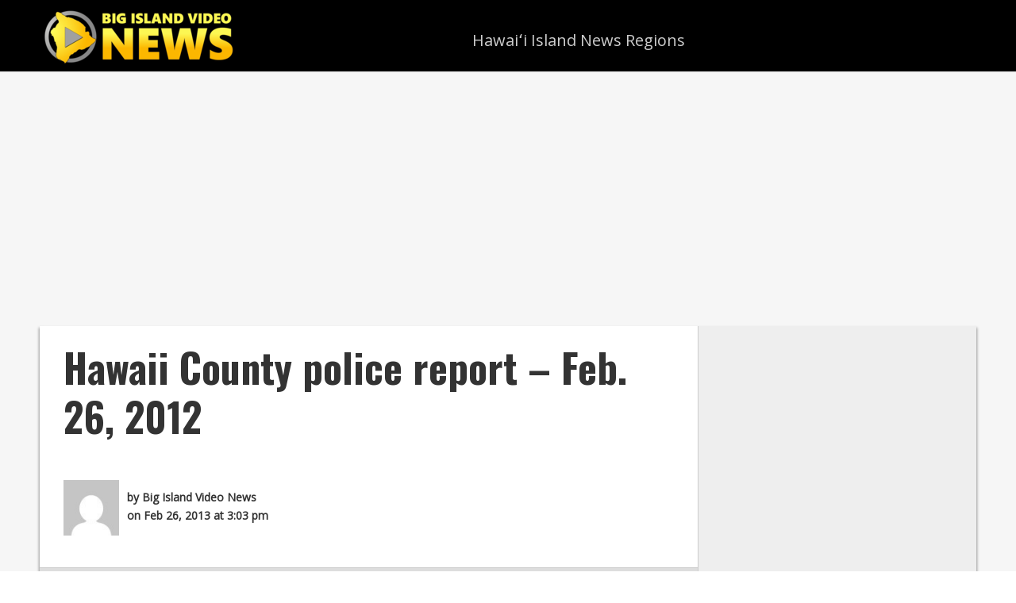

--- FILE ---
content_type: text/html; charset=UTF-8
request_url: https://www.bigislandvideonews.com/2013/02/26/hawaii-county-police-report-feb-26-2012/
body_size: 12664
content:
<!DOCTYPE html>
<html lang="en-US" id="html">
<head >
<meta charset="UTF-8" />
<meta name="viewport" content="width=device-width, initial-scale=1" />
<meta name="viewport" content="width=device-width, initial-scale=1.0" id="dynamik-viewport"/>
<title>Hawaii County police report &#8211; Feb. 26, 2012</title>
<meta name='robots' content='max-image-preview:large' />
<link rel='dns-prefetch' href='//www.bigislandvideonews.com' />
<link rel='dns-prefetch' href='//fonts.googleapis.com' />
<link rel="alternate" type="application/rss+xml" title="Big Island Video News &raquo; Feed" href="https://www.bigislandvideonews.com/feed/" />
<link rel="alternate" type="application/rss+xml" title="Big Island Video News &raquo; Comments Feed" href="https://www.bigislandvideonews.com/comments/feed/" />
<link rel="alternate" title="oEmbed (JSON)" type="application/json+oembed" href="https://www.bigislandvideonews.com/wp-json/oembed/1.0/embed?url=https%3A%2F%2Fwww.bigislandvideonews.com%2F2013%2F02%2F26%2Fhawaii-county-police-report-feb-26-2012%2F" />
<link rel="alternate" title="oEmbed (XML)" type="text/xml+oembed" href="https://www.bigislandvideonews.com/wp-json/oembed/1.0/embed?url=https%3A%2F%2Fwww.bigislandvideonews.com%2F2013%2F02%2F26%2Fhawaii-county-police-report-feb-26-2012%2F&#038;format=xml" />
<link rel="canonical" href="https://www.bigislandvideonews.com/2013/02/26/hawaii-county-police-report-feb-26-2012/" />
<style id='wp-img-auto-sizes-contain-inline-css' type='text/css'>
img:is([sizes=auto i],[sizes^="auto," i]){contain-intrinsic-size:3000px 1500px}
/*# sourceURL=wp-img-auto-sizes-contain-inline-css */
</style>
<link rel='stylesheet' id='dynamik_minified_stylesheet-css' href='https://www.bigislandvideonews.com/wp-content/uploads/dynamik-gen/theme/dynamik-min.css?ver=1653976844' type='text/css' media='all' />
<style id='wp-emoji-styles-inline-css' type='text/css'>

	img.wp-smiley, img.emoji {
		display: inline !important;
		border: none !important;
		box-shadow: none !important;
		height: 1em !important;
		width: 1em !important;
		margin: 0 0.07em !important;
		vertical-align: -0.1em !important;
		background: none !important;
		padding: 0 !important;
	}
/*# sourceURL=wp-emoji-styles-inline-css */
</style>
<style id='wp-block-library-inline-css' type='text/css'>
:root{--wp-block-synced-color:#7a00df;--wp-block-synced-color--rgb:122,0,223;--wp-bound-block-color:var(--wp-block-synced-color);--wp-editor-canvas-background:#ddd;--wp-admin-theme-color:#007cba;--wp-admin-theme-color--rgb:0,124,186;--wp-admin-theme-color-darker-10:#006ba1;--wp-admin-theme-color-darker-10--rgb:0,107,160.5;--wp-admin-theme-color-darker-20:#005a87;--wp-admin-theme-color-darker-20--rgb:0,90,135;--wp-admin-border-width-focus:2px}@media (min-resolution:192dpi){:root{--wp-admin-border-width-focus:1.5px}}.wp-element-button{cursor:pointer}:root .has-very-light-gray-background-color{background-color:#eee}:root .has-very-dark-gray-background-color{background-color:#313131}:root .has-very-light-gray-color{color:#eee}:root .has-very-dark-gray-color{color:#313131}:root .has-vivid-green-cyan-to-vivid-cyan-blue-gradient-background{background:linear-gradient(135deg,#00d084,#0693e3)}:root .has-purple-crush-gradient-background{background:linear-gradient(135deg,#34e2e4,#4721fb 50%,#ab1dfe)}:root .has-hazy-dawn-gradient-background{background:linear-gradient(135deg,#faaca8,#dad0ec)}:root .has-subdued-olive-gradient-background{background:linear-gradient(135deg,#fafae1,#67a671)}:root .has-atomic-cream-gradient-background{background:linear-gradient(135deg,#fdd79a,#004a59)}:root .has-nightshade-gradient-background{background:linear-gradient(135deg,#330968,#31cdcf)}:root .has-midnight-gradient-background{background:linear-gradient(135deg,#020381,#2874fc)}:root{--wp--preset--font-size--normal:16px;--wp--preset--font-size--huge:42px}.has-regular-font-size{font-size:1em}.has-larger-font-size{font-size:2.625em}.has-normal-font-size{font-size:var(--wp--preset--font-size--normal)}.has-huge-font-size{font-size:var(--wp--preset--font-size--huge)}.has-text-align-center{text-align:center}.has-text-align-left{text-align:left}.has-text-align-right{text-align:right}.has-fit-text{white-space:nowrap!important}#end-resizable-editor-section{display:none}.aligncenter{clear:both}.items-justified-left{justify-content:flex-start}.items-justified-center{justify-content:center}.items-justified-right{justify-content:flex-end}.items-justified-space-between{justify-content:space-between}.screen-reader-text{border:0;clip-path:inset(50%);height:1px;margin:-1px;overflow:hidden;padding:0;position:absolute;width:1px;word-wrap:normal!important}.screen-reader-text:focus{background-color:#ddd;clip-path:none;color:#444;display:block;font-size:1em;height:auto;left:5px;line-height:normal;padding:15px 23px 14px;text-decoration:none;top:5px;width:auto;z-index:100000}html :where(.has-border-color){border-style:solid}html :where([style*=border-top-color]){border-top-style:solid}html :where([style*=border-right-color]){border-right-style:solid}html :where([style*=border-bottom-color]){border-bottom-style:solid}html :where([style*=border-left-color]){border-left-style:solid}html :where([style*=border-width]){border-style:solid}html :where([style*=border-top-width]){border-top-style:solid}html :where([style*=border-right-width]){border-right-style:solid}html :where([style*=border-bottom-width]){border-bottom-style:solid}html :where([style*=border-left-width]){border-left-style:solid}html :where(img[class*=wp-image-]){height:auto;max-width:100%}:where(figure){margin:0 0 1em}html :where(.is-position-sticky){--wp-admin--admin-bar--position-offset:var(--wp-admin--admin-bar--height,0px)}@media screen and (max-width:600px){html :where(.is-position-sticky){--wp-admin--admin-bar--position-offset:0px}}

/*# sourceURL=wp-block-library-inline-css */
</style><style id='global-styles-inline-css' type='text/css'>
:root{--wp--preset--aspect-ratio--square: 1;--wp--preset--aspect-ratio--4-3: 4/3;--wp--preset--aspect-ratio--3-4: 3/4;--wp--preset--aspect-ratio--3-2: 3/2;--wp--preset--aspect-ratio--2-3: 2/3;--wp--preset--aspect-ratio--16-9: 16/9;--wp--preset--aspect-ratio--9-16: 9/16;--wp--preset--color--black: #000000;--wp--preset--color--cyan-bluish-gray: #abb8c3;--wp--preset--color--white: #ffffff;--wp--preset--color--pale-pink: #f78da7;--wp--preset--color--vivid-red: #cf2e2e;--wp--preset--color--luminous-vivid-orange: #ff6900;--wp--preset--color--luminous-vivid-amber: #fcb900;--wp--preset--color--light-green-cyan: #7bdcb5;--wp--preset--color--vivid-green-cyan: #00d084;--wp--preset--color--pale-cyan-blue: #8ed1fc;--wp--preset--color--vivid-cyan-blue: #0693e3;--wp--preset--color--vivid-purple: #9b51e0;--wp--preset--gradient--vivid-cyan-blue-to-vivid-purple: linear-gradient(135deg,rgb(6,147,227) 0%,rgb(155,81,224) 100%);--wp--preset--gradient--light-green-cyan-to-vivid-green-cyan: linear-gradient(135deg,rgb(122,220,180) 0%,rgb(0,208,130) 100%);--wp--preset--gradient--luminous-vivid-amber-to-luminous-vivid-orange: linear-gradient(135deg,rgb(252,185,0) 0%,rgb(255,105,0) 100%);--wp--preset--gradient--luminous-vivid-orange-to-vivid-red: linear-gradient(135deg,rgb(255,105,0) 0%,rgb(207,46,46) 100%);--wp--preset--gradient--very-light-gray-to-cyan-bluish-gray: linear-gradient(135deg,rgb(238,238,238) 0%,rgb(169,184,195) 100%);--wp--preset--gradient--cool-to-warm-spectrum: linear-gradient(135deg,rgb(74,234,220) 0%,rgb(151,120,209) 20%,rgb(207,42,186) 40%,rgb(238,44,130) 60%,rgb(251,105,98) 80%,rgb(254,248,76) 100%);--wp--preset--gradient--blush-light-purple: linear-gradient(135deg,rgb(255,206,236) 0%,rgb(152,150,240) 100%);--wp--preset--gradient--blush-bordeaux: linear-gradient(135deg,rgb(254,205,165) 0%,rgb(254,45,45) 50%,rgb(107,0,62) 100%);--wp--preset--gradient--luminous-dusk: linear-gradient(135deg,rgb(255,203,112) 0%,rgb(199,81,192) 50%,rgb(65,88,208) 100%);--wp--preset--gradient--pale-ocean: linear-gradient(135deg,rgb(255,245,203) 0%,rgb(182,227,212) 50%,rgb(51,167,181) 100%);--wp--preset--gradient--electric-grass: linear-gradient(135deg,rgb(202,248,128) 0%,rgb(113,206,126) 100%);--wp--preset--gradient--midnight: linear-gradient(135deg,rgb(2,3,129) 0%,rgb(40,116,252) 100%);--wp--preset--font-size--small: 13px;--wp--preset--font-size--medium: 20px;--wp--preset--font-size--large: 36px;--wp--preset--font-size--x-large: 42px;--wp--preset--spacing--20: 0.44rem;--wp--preset--spacing--30: 0.67rem;--wp--preset--spacing--40: 1rem;--wp--preset--spacing--50: 1.5rem;--wp--preset--spacing--60: 2.25rem;--wp--preset--spacing--70: 3.38rem;--wp--preset--spacing--80: 5.06rem;--wp--preset--shadow--natural: 6px 6px 9px rgba(0, 0, 0, 0.2);--wp--preset--shadow--deep: 12px 12px 50px rgba(0, 0, 0, 0.4);--wp--preset--shadow--sharp: 6px 6px 0px rgba(0, 0, 0, 0.2);--wp--preset--shadow--outlined: 6px 6px 0px -3px rgb(255, 255, 255), 6px 6px rgb(0, 0, 0);--wp--preset--shadow--crisp: 6px 6px 0px rgb(0, 0, 0);}:where(.is-layout-flex){gap: 0.5em;}:where(.is-layout-grid){gap: 0.5em;}body .is-layout-flex{display: flex;}.is-layout-flex{flex-wrap: wrap;align-items: center;}.is-layout-flex > :is(*, div){margin: 0;}body .is-layout-grid{display: grid;}.is-layout-grid > :is(*, div){margin: 0;}:where(.wp-block-columns.is-layout-flex){gap: 2em;}:where(.wp-block-columns.is-layout-grid){gap: 2em;}:where(.wp-block-post-template.is-layout-flex){gap: 1.25em;}:where(.wp-block-post-template.is-layout-grid){gap: 1.25em;}.has-black-color{color: var(--wp--preset--color--black) !important;}.has-cyan-bluish-gray-color{color: var(--wp--preset--color--cyan-bluish-gray) !important;}.has-white-color{color: var(--wp--preset--color--white) !important;}.has-pale-pink-color{color: var(--wp--preset--color--pale-pink) !important;}.has-vivid-red-color{color: var(--wp--preset--color--vivid-red) !important;}.has-luminous-vivid-orange-color{color: var(--wp--preset--color--luminous-vivid-orange) !important;}.has-luminous-vivid-amber-color{color: var(--wp--preset--color--luminous-vivid-amber) !important;}.has-light-green-cyan-color{color: var(--wp--preset--color--light-green-cyan) !important;}.has-vivid-green-cyan-color{color: var(--wp--preset--color--vivid-green-cyan) !important;}.has-pale-cyan-blue-color{color: var(--wp--preset--color--pale-cyan-blue) !important;}.has-vivid-cyan-blue-color{color: var(--wp--preset--color--vivid-cyan-blue) !important;}.has-vivid-purple-color{color: var(--wp--preset--color--vivid-purple) !important;}.has-black-background-color{background-color: var(--wp--preset--color--black) !important;}.has-cyan-bluish-gray-background-color{background-color: var(--wp--preset--color--cyan-bluish-gray) !important;}.has-white-background-color{background-color: var(--wp--preset--color--white) !important;}.has-pale-pink-background-color{background-color: var(--wp--preset--color--pale-pink) !important;}.has-vivid-red-background-color{background-color: var(--wp--preset--color--vivid-red) !important;}.has-luminous-vivid-orange-background-color{background-color: var(--wp--preset--color--luminous-vivid-orange) !important;}.has-luminous-vivid-amber-background-color{background-color: var(--wp--preset--color--luminous-vivid-amber) !important;}.has-light-green-cyan-background-color{background-color: var(--wp--preset--color--light-green-cyan) !important;}.has-vivid-green-cyan-background-color{background-color: var(--wp--preset--color--vivid-green-cyan) !important;}.has-pale-cyan-blue-background-color{background-color: var(--wp--preset--color--pale-cyan-blue) !important;}.has-vivid-cyan-blue-background-color{background-color: var(--wp--preset--color--vivid-cyan-blue) !important;}.has-vivid-purple-background-color{background-color: var(--wp--preset--color--vivid-purple) !important;}.has-black-border-color{border-color: var(--wp--preset--color--black) !important;}.has-cyan-bluish-gray-border-color{border-color: var(--wp--preset--color--cyan-bluish-gray) !important;}.has-white-border-color{border-color: var(--wp--preset--color--white) !important;}.has-pale-pink-border-color{border-color: var(--wp--preset--color--pale-pink) !important;}.has-vivid-red-border-color{border-color: var(--wp--preset--color--vivid-red) !important;}.has-luminous-vivid-orange-border-color{border-color: var(--wp--preset--color--luminous-vivid-orange) !important;}.has-luminous-vivid-amber-border-color{border-color: var(--wp--preset--color--luminous-vivid-amber) !important;}.has-light-green-cyan-border-color{border-color: var(--wp--preset--color--light-green-cyan) !important;}.has-vivid-green-cyan-border-color{border-color: var(--wp--preset--color--vivid-green-cyan) !important;}.has-pale-cyan-blue-border-color{border-color: var(--wp--preset--color--pale-cyan-blue) !important;}.has-vivid-cyan-blue-border-color{border-color: var(--wp--preset--color--vivid-cyan-blue) !important;}.has-vivid-purple-border-color{border-color: var(--wp--preset--color--vivid-purple) !important;}.has-vivid-cyan-blue-to-vivid-purple-gradient-background{background: var(--wp--preset--gradient--vivid-cyan-blue-to-vivid-purple) !important;}.has-light-green-cyan-to-vivid-green-cyan-gradient-background{background: var(--wp--preset--gradient--light-green-cyan-to-vivid-green-cyan) !important;}.has-luminous-vivid-amber-to-luminous-vivid-orange-gradient-background{background: var(--wp--preset--gradient--luminous-vivid-amber-to-luminous-vivid-orange) !important;}.has-luminous-vivid-orange-to-vivid-red-gradient-background{background: var(--wp--preset--gradient--luminous-vivid-orange-to-vivid-red) !important;}.has-very-light-gray-to-cyan-bluish-gray-gradient-background{background: var(--wp--preset--gradient--very-light-gray-to-cyan-bluish-gray) !important;}.has-cool-to-warm-spectrum-gradient-background{background: var(--wp--preset--gradient--cool-to-warm-spectrum) !important;}.has-blush-light-purple-gradient-background{background: var(--wp--preset--gradient--blush-light-purple) !important;}.has-blush-bordeaux-gradient-background{background: var(--wp--preset--gradient--blush-bordeaux) !important;}.has-luminous-dusk-gradient-background{background: var(--wp--preset--gradient--luminous-dusk) !important;}.has-pale-ocean-gradient-background{background: var(--wp--preset--gradient--pale-ocean) !important;}.has-electric-grass-gradient-background{background: var(--wp--preset--gradient--electric-grass) !important;}.has-midnight-gradient-background{background: var(--wp--preset--gradient--midnight) !important;}.has-small-font-size{font-size: var(--wp--preset--font-size--small) !important;}.has-medium-font-size{font-size: var(--wp--preset--font-size--medium) !important;}.has-large-font-size{font-size: var(--wp--preset--font-size--large) !important;}.has-x-large-font-size{font-size: var(--wp--preset--font-size--x-large) !important;}
/*# sourceURL=global-styles-inline-css */
</style>

<style id='classic-theme-styles-inline-css' type='text/css'>
/*! This file is auto-generated */
.wp-block-button__link{color:#fff;background-color:#32373c;border-radius:9999px;box-shadow:none;text-decoration:none;padding:calc(.667em + 2px) calc(1.333em + 2px);font-size:1.125em}.wp-block-file__button{background:#32373c;color:#fff;text-decoration:none}
/*# sourceURL=/wp-includes/css/classic-themes.min.css */
</style>
<link rel='stylesheet' id='dynamik_enqueued_google_fonts-css' href='//fonts.googleapis.com/css?family=Roboto%3A300%7COpen+Sans%7COswald%3A700&#038;display=auto&#038;ver=2.6.9.92' type='text/css' media='all' />
<script type="text/javascript" src="https://www.bigislandvideonews.com/wp-includes/js/jquery/jquery.min.js?ver=3.7.1" id="jquery-core-js"></script>
<script type="text/javascript" src="https://www.bigislandvideonews.com/wp-includes/js/jquery/jquery-migrate.min.js?ver=3.4.1" id="jquery-migrate-js"></script>
<link rel="https://api.w.org/" href="https://www.bigislandvideonews.com/wp-json/" /><link rel="alternate" title="JSON" type="application/json" href="https://www.bigislandvideonews.com/wp-json/wp/v2/posts/8858" /><link rel="EditURI" type="application/rsd+xml" title="RSD" href="https://www.bigislandvideonews.com/xmlrpc.php?rsd" />
<meta content='196112740446193' property='fb:app_id'>

<meta name="robots" content="max-image-preview:large">

<script>
  (function(i,s,o,g,r,a,m){i['GoogleAnalyticsObject']=r;i[r]=i[r]||function(){
  (i[r].q=i[r].q||[]).push(arguments)},i[r].l=1*new Date();a=s.createElement(o),
  m=s.getElementsByTagName(o)[0];a.async=1;a.src=g;m.parentNode.insertBefore(a,m)
  })(window,document,'script','https://www.google-analytics.com/analytics.js','ga');

  ga('create', 'UA-5604047-2', 'auto');
  ga('send', 'pageview');

</script>

<script async src="//pagead2.googlesyndication.com/pagead/js/adsbygoogle.js"></script>
<script>
  (adsbygoogle = window.adsbygoogle || []).push({
    google_ad_client: "ca-pub-1716495398535895",
    enable_page_level_ads: true
  });
</script>

<div id="fb-root"></div>
<script>(function(d, s, id) {
  var js, fjs = d.getElementsByTagName(s)[0];
  if (d.getElementById(id)) return;
  js = d.createElement(s); js.id = id;
  js.src = "//connect.facebook.net/en_US/sdk.js#xfbml=1&version=v2.3&appId=196112740446193";
  fjs.parentNode.insertBefore(js, fjs);
}(document, 'script', 'facebook-jssdk'));</script>	<link rel="icon" href="https://www.bigislandvideonews.com/wp-content/uploads/2017/06/cropped-photo-32x32.jpg" sizes="32x32" />
<link rel="icon" href="https://www.bigislandvideonews.com/wp-content/uploads/2017/06/cropped-photo-192x192.jpg" sizes="192x192" />
<link rel="apple-touch-icon" href="https://www.bigislandvideonews.com/wp-content/uploads/2017/06/cropped-photo-180x180.jpg" />
<meta name="msapplication-TileImage" content="https://www.bigislandvideonews.com/wp-content/uploads/2017/06/cropped-photo-270x270.jpg" />
</head>
<body class="wp-singular post-template-default single single-post postid-8858 single-format-standard wp-theme-genesis wp-child-theme-dynamik-gen header-image content-sidebar genesis-breadcrumbs-hidden mac chrome feature-top-outside site-fluid override" itemscope itemtype="https://schema.org/WebPage"><div class="site-container"><header class="site-header" itemscope itemtype="https://schema.org/WPHeader"><div class="wrap"><div class="title-area"><p class="site-title" itemprop="headline"><a href="https://www.bigislandvideonews.com/">Big Island Video News</a></p><p class="site-description" itemprop="description">Serving Hawaii County</p></div><div class="widget-area header-widget-area"><section id="nav_menu-3" class="widget widget_nav_menu"><div class="widget-wrap"><nav class="nav-header" itemscope itemtype="https://schema.org/SiteNavigationElement"><ul id="menu-hawai%ca%bbi-island-regions" class="menu genesis-nav-menu js-superfish"><li id="menu-item-53605" class="menu-item menu-item-type-taxonomy menu-item-object-category menu-item-has-children menu-item-53605"><a href="https://www.bigislandvideonews.com/category/hawaii/" itemprop="url"><span itemprop="name">Hawaiʻi Island News Regions</span></a>
<ul class="sub-menu">
	<li id="menu-item-53595" class="menu-item menu-item-type-taxonomy menu-item-object-category menu-item-has-children menu-item-53595"><a href="https://www.bigislandvideonews.com/category/hawaii/hamakua/" itemprop="url"><span itemprop="name">Hamakua</span></a>
	<ul class="sub-menu">
		<li id="menu-item-64089" class="menu-item menu-item-type-custom menu-item-object-custom menu-item-64089"><a href="https://www.bigislandvideonews.com/tag/mauna-kea/" itemprop="url"><span itemprop="name">Mauna Kea</span></a></li>
	</ul>
</li>
	<li id="menu-item-53596" class="menu-item menu-item-type-taxonomy menu-item-object-category menu-item-53596"><a href="https://www.bigislandvideonews.com/category/hawaii/hilo/" itemprop="url"><span itemprop="name">Hilo</span></a></li>
	<li id="menu-item-53597" class="menu-item menu-item-type-taxonomy menu-item-object-category menu-item-53597"><a href="https://www.bigislandvideonews.com/category/hawaii/kau/" itemprop="url"><span itemprop="name">Kau</span></a></li>
	<li id="menu-item-53598" class="menu-item menu-item-type-taxonomy menu-item-object-category menu-item-53598"><a href="https://www.bigislandvideonews.com/category/hawaii/kailua-kona/" itemprop="url"><span itemprop="name">Kona</span></a></li>
	<li id="menu-item-53599" class="menu-item menu-item-type-taxonomy menu-item-object-category menu-item-53599"><a href="https://www.bigislandvideonews.com/category/hawaii/kohala/" itemprop="url"><span itemprop="name">Kohala</span></a></li>
	<li id="menu-item-53602" class="menu-item menu-item-type-taxonomy menu-item-object-category menu-item-53602"><a href="https://www.bigislandvideonews.com/category/hawaii/puna/" itemprop="url"><span itemprop="name">Puna</span></a></li>
</ul>
</li>
</ul></nav></div></section>
</div></div></header>	<div id="dropdown-nav-wrap">
		<!-- dropdown nav for responsive design -->
		<nav id="dropdown-nav" role="navigation">
			<div class="menu-hawai%ca%bbi-island-regions-container"><select id="menu-hawai%ca%bbi-island-regions-1" class="menu mobile-dropdown-menu nav-chosen-select"><option value="" class="blank">Navigation</option><option class="menu-item menu-item-type-taxonomy menu-item-object-category menu-item-has-children menu-item-53605 menu-item-depth-0" value="https://www.bigislandvideonews.com/category/hawaii/">Hawaiʻi Island News Regions</option>	<option class="menu-item menu-item-type-taxonomy menu-item-object-category menu-item-has-children menu-item-53595 menu-item-depth-1" value="https://www.bigislandvideonews.com/category/hawaii/hamakua/">&ndash;&nbsp;Hamakua</option>		<option class="menu-item menu-item-type-custom menu-item-object-custom menu-item-64089 menu-item-depth-2" value="https://www.bigislandvideonews.com/tag/mauna-kea/">&ndash;&nbsp;&ndash;&nbsp;Mauna Kea</option>

	<option class="menu-item menu-item-type-taxonomy menu-item-object-category menu-item-53596 menu-item-depth-1" value="https://www.bigislandvideonews.com/category/hawaii/hilo/">&ndash;&nbsp;Hilo</option>
	<option class="menu-item menu-item-type-taxonomy menu-item-object-category menu-item-53597 menu-item-depth-1" value="https://www.bigislandvideonews.com/category/hawaii/kau/">&ndash;&nbsp;Kau</option>
	<option class="menu-item menu-item-type-taxonomy menu-item-object-category menu-item-53598 menu-item-depth-1" value="https://www.bigislandvideonews.com/category/hawaii/kailua-kona/">&ndash;&nbsp;Kona</option>
	<option class="menu-item menu-item-type-taxonomy menu-item-object-category menu-item-53599 menu-item-depth-1" value="https://www.bigislandvideonews.com/category/hawaii/kohala/">&ndash;&nbsp;Kohala</option>
	<option class="menu-item menu-item-type-taxonomy menu-item-object-category menu-item-53602 menu-item-depth-1" value="https://www.bigislandvideonews.com/category/hawaii/puna/">&ndash;&nbsp;Puna</option>

</select></div>				<div class="responsive-menu-icon">
		<span class="responsive-icon-bar"></span>
		<span class="responsive-icon-bar"></span>
		<span class="responsive-icon-bar"></span>
	</div>
		</nav><!-- #dropdown-nav -->
		<!-- /end dropdown nav -->
	</div>
<div id="title_full_width" class="widget-area dynamik-widget-area"><section id="text-57" class="widget widget_text"><div class="widget-wrap">			<div class="textwidget"><div class="responsive-container"><script async src="//pagead2.googlesyndication.com/pagead/js/adsbygoogle.js"></script>
<!-- Responsive Banner -->
<ins class="adsbygoogle"
     style="display:block"
     data-ad-client="ca-pub-1716495398535895"
     data-ad-slot="6894782941"
     data-ad-format="auto"></ins>
<script>
(adsbygoogle = window.adsbygoogle || []).push({});
</script></div></div>
		</div></section>
</div><div class="site-inner"><div class="content-sidebar-wrap"><main class="content"><div id="social_section" class="widget-area dynamik-widget-area"><section id="custom_html-2" class="widget_text widget widget_custom_html"><div class="widget_text widget-wrap"><div class="textwidget custom-html-widget">	<div class="top-section">
<div itemprop="headline">Hawaii County police report &#8211; Feb. 26, 2012</div>
<div class="author-info"><div class="author-image" style="float: left; padding-right: 10px; width: 70px;"><img alt='' src='https://secure.gravatar.com/avatar/14c456e74e1bf68a6eacbfe952369575178d6b1a41b09671149a16d8ebb05c8d?s=80&#038;d=mm&#038;r=g' srcset='https://secure.gravatar.com/avatar/14c456e74e1bf68a6eacbfe952369575178d6b1a41b09671149a16d8ebb05c8d?s=160&#038;d=mm&#038;r=g 2x' class='avatar avatar-80 photo' height='80' width='80' decoding='async'/></div>
<p class="entry-meta" style="padding: 10px 0; float: left;">by Big Island Video News<br>
	on <time class="entry-time" itemprop="datePublished"><time class="entry-time" itemprop="datePublished" datetime="2013-02-26T15:03:51-10:00">Feb 26, 2013</time></time> at <time class="entry-time" itemprop="datePublished" datetime="2013-02-26T15:03:51-10:00">3:03 pm</time></p>
	<div class="social-section"><div style="height: 75px;" ></div></div></div>
	</div></div></div></section>
<section id="custom_html-3" class="widget_text widget widget_custom_html"><div class="widget_text widget-wrap"><div class="textwidget custom-html-widget">	<div class="email"><!-- Begin MailChimp Signup Form -->
<link href="//cdn-images.mailchimp.com/embedcode/classic-10_7.css" rel="stylesheet" type="text/css">
<style type="text/css">
	#mc_embed_signup{background:#ddd; clear:left; font:13px Helvetica,Arial,sans-serif; padding: 0 0 0 10px;}
	/* Add your own MailChimp form style overrides in your site stylesheet or in this style block.
	   We recommend moving this block and the preceding CSS link to the HEAD of your HTML file. */
</style>
<div id="mc_embed_signup">
<form action="//bigislandvideonews.us3.list-manage.com/subscribe/post?u=e8920802520761b63d2b235e0&amp;id=c23a3fadb8" method="post" id="mc-embedded-subscribe-form" name="mc-embedded-subscribe-form" class="validate" target="_blank" novalidate>
			<div id="mc_embed_signup_scroll">
	<h2>Subscribe to Big Island Video News (FREE)</h2>
<div class="indicates-required"><span class="asterisk">*</span> indicates required</div>
<div class="mc-field-group">
	<label for="mce-EMAIL">Email Address  <span class="asterisk">*</span>
</label>
	<input type="email" value="" name="EMAIL" class="required email" id="mce-EMAIL">
</div>
	<div id="mce-responses" class="clear">
		<div class="response" id="mce-error-response" style="display:none"></div>
		<div class="response" id="mce-success-response" style="display:none"></div>
	</div>    <!-- real people should not fill this in and expect good things - do not remove this or risk form bot signups-->
			<div style="position: absolute; left: -5000px;" aria-hidden="true"><input type="text" name="b_e8920802520761b63d2b235e0_c23a3fadb8" tabindex="-1" value=""></div>
			<div class="clear"><input type="submit" value="Subscribe" name="subscribe" id="mc-embedded-subscribe" class="button"></div>
			</div>
</form>
</div>

<!--End mc_embed_signup--></div></div></div></section>
<section id="custom_html-4" class="widget_text widget widget_custom_html"><div class="widget_text widget-wrap"><div class="textwidget custom-html-widget">	<div class="excerpt-spot"><div class="google-excerpt-ad"><script async src="//pagead2.googlesyndication.com/pagead/js/adsbygoogle.js"></script>
<!-- 336 x 280 rectangle -->
<ins class="adsbygoogle"
     style="display:inline-block;width:336px;height:280px"
     data-ad-client="ca-pub-1716495398535895"
     data-ad-slot="4656326944"></ins>
<script>
(adsbygoogle = window.adsbygoogle || []).push({});
</script></div><p class="summary">STORY SUMMARY</p><p>By David Corrigan and Stephanie Salazar Hawaiʻi Island police are investigating the death of an infant in Holualoa. The child’s mother reported that she had found her 2-month-old baby in bed unresponsive on Monday morning. Police do not suspect foul play. They have ordered an autopsy to determine the exact cause of death, and have [&hellip;]</p></div></div></div></section>
</div><article class="post-8858 post type-post status-publish format-standard has-post-thumbnail category-uncategorized tag-alihilani-stringert tag-holualoa tag-segway tag-umauma tag-world-botanical-garden entry override gs-1 gs-odd gs-even gs-featured-content-entry" aria-label="Hawaii County police report &#8211; Feb. 26, 2012" itemscope itemtype="https://schema.org/CreativeWork"></header><div class="entry-content" itemprop="text"><p><em>By David Corrigan and Stephanie Salazar</em></p>
<p>Hawaiʻi Island police are investigating the <strong>death of an infant in Holualoa</strong>.</p>
<p>The child’s mother reported that she had found her 2-month-old baby in bed unresponsive on Monday morning.</p>
<p>Police do not suspect foul play. They have ordered an autopsy to determine the exact cause of death, and have classified it as a coroner&#8217;s inquest.</p>
<div id="attachment_7758" style="width: 240px" class="wp-caption alignright"><a href="http://www.hawaiiscoops.com/wp-content/uploads/2013/02/alihilani-stringert.jpg"><img decoding="async" aria-describedby="caption-attachment-7758" class="size-full wp-image-7758" alt="Alihilani Stringert, courtesy Hawaii County Police" src="http://www.hawaiiscoops.com/wp-content/uploads/2013/02/alihilani-stringert.jpg" width="230" height="288" /></a><p id="caption-attachment-7758" class="wp-caption-text">Alihilani Stringert, courtesy Hawaii County Police</p></div>
<p>A <strong>Kona man has been charged with kidnapping</strong> and other offenses in connection with a robbery last week in Kailua-Kona.</p>
<p>25-year-old Alihilani Stringert of Kailua-Kona was nabbed by police for his alleged role in a February 17th robbery and assault on Lamaokeola Street.</p>
<p>Police say two men in their thirties were held down by to intruders said to be brandishing a handgun and a machete. The suspects demanded money and marijuana and then fled on foot after taking a wallet and 10 grams of marijuana.</p>
<p>The victims declined medical treatment.</p>
<p>Stringert was taken in on an unrelated case &#8211; unauthorized control of a propelled vehicle &#8211; and he was later charged in the robbery.</p>
<p>The second suspect is still at large. Police ask anyone who knows his identity or has any additional information about this case to call the Police Department’s non-emergency line at 935-3311 or Detective Jason Berryhill at 326-4646, extension 275. Detective Berryhill also may be reached by email at jberryhill@co.hawaii.hi.us.</p>
<div id="attachment_7759" style="width: 211px" class="wp-caption alignright"><a href="http://www.hawaiiscoops.com/wp-content/uploads/2013/02/segway.jpg"><img loading="lazy" decoding="async" aria-describedby="caption-attachment-7759" class="size-full wp-image-7759" alt="A Segway similar to this one was stolen between the night of February 14 and the morning of February 15, courtesy Hawaii County Police" src="http://www.hawaiiscoops.com/wp-content/uploads/2013/02/segway.jpg" width="201" height="251" /></a><p id="caption-attachment-7759" class="wp-caption-text">A Segway similar to this one was stolen between the night of February 14 and the morning of February 15, courtesy Hawaii County Police</p></div>
<p>Be on the lookout for a <strong>Segway vehicle stolen from a Hamakua coast tourist attraction</strong>.</p>
<p>Police say sometime between the night of February 14 and the morning of February 15, someone removed a black Segway X2 personal transportation vehicle and two 25-gallon cans filled with gasoline from World Botanical Gardens on Old Mamalahoa Highway in Umauma.</p>
<p>Police ask anyone who witnessed the theft, knows the identity of the person or persons responsible for the theft, or knows the location of the stolen items to call Officer Angitau Faanunu at 962-2120.</p>
<p>If you have information on any of these incidents, tipsters who prefer to remain anonymous may call <strong>Crime Stoppers</strong> at 961-8300 in Hilo or 329-8181 in Kona and may be eligible for a reward of up to $1,000. Crime Stoppers is a volunteer program run by ordinary citizens who want to keep their community safe. Crime Stoppers doesn’t record calls or subscribe to caller ID. All Crime Stoppers information is kept confidential.</p>
</div><div id="matched_content" class="widget-area dynamik-widget-area"><section id="text-55" class="widget widget_text"><div class="widget-wrap">			<div class="textwidget"><br>

<h3 class="facebook-title"></h3>

<script async src="//pagead2.googlesyndication.com/pagead/js/adsbygoogle.js"></script>
<!-- Matched Content -->
<ins class="adsbygoogle"
     style="display:block"
     data-ad-client="ca-pub-1716495398535895"
     data-ad-slot="6724451348"
     data-ad-format="autorelaxed"></ins>
<script>
(adsbygoogle = window.adsbygoogle || []).push({});
</script></div>
		</div></section>
</div><footer class="entry-footer"><p class="entry-meta"><span class="entry-categories">Filed Under: <a href="https://www.bigislandvideonews.com/category/uncategorized/" rel="category tag">Uncategorized</a></span> <span class="entry-tags">Tagged With: <a href="https://www.bigislandvideonews.com/tag/alihilani-stringert/" rel="tag">Alihilani Stringert</a>, <a href="https://www.bigislandvideonews.com/tag/holualoa/" rel="tag">Holualoa</a>, <a href="https://www.bigislandvideonews.com/tag/segway/" rel="tag">segway</a>, <a href="https://www.bigislandvideonews.com/tag/umauma/" rel="tag">Umauma</a>, <a href="https://www.bigislandvideonews.com/tag/world-botanical-garden/" rel="tag">World Botanical Garden</a></span></p></footer></article><img src="https://www.bigislandvideonews.com/wp-content/themes/dynamik-gen/images/content-filler.png" class="dynamik-content-filler-img" alt=""></main><aside class="sidebar sidebar-primary widget-area" role="complementary" aria-label="Primary Sidebar" itemscope itemtype="https://schema.org/WPSideBar"><section id="text-53" class="widget widget_text"><div class="widget-wrap">			<div class="textwidget"><script async src="//pagead2.googlesyndication.com/pagead/js/adsbygoogle.js"></script>
<!-- BIVN 300 x 250 -->
<ins class="adsbygoogle"
     style="display:inline-block;width:300px;height:250px"
     data-ad-client="ca-pub-1716495398535895"
     data-ad-slot="5636276948"></ins>
<script>
(adsbygoogle = window.adsbygoogle || []).push({});
</script>
</div>
		</div></section>
<section id="featured-post-2" class="widget featured-content featuredpost"><div class="widget-wrap"><h4 class="widget-title widgettitle">LATEST NEWS</h4>
<article class="post-105967 post type-post status-publish format-image has-post-thumbnail category-volcano tag-ashfall tag-kilauea tag-tephra tag-volcano post_format-post-format-image entry override gs-1 gs-odd gs-even gs-featured-content-entry" aria-label="VOLCANO WATCH: &#8220;When It Rained Rocks&#8221;, USGS Examines Episode 41"><a href="https://www.bigislandvideonews.com/2026/01/30/volcano-watch-when-it-rained-rocks-usgs-examines-episode-41/" class="alignnone" aria-hidden="true" tabindex="-1"><img width="400" height="240" src="https://www.bigislandvideonews.com/wp-content/uploads/2026/01/2026-01-30-kilauea-FEATURE-400x240.jpg" class="entry-image attachment-post" alt="" itemprop="image" decoding="async" loading="lazy" /></a><header class="entry-header"><h2 class="entry-title" itemprop="headline"><a href="https://www.bigislandvideonews.com/2026/01/30/volcano-watch-when-it-rained-rocks-usgs-examines-episode-41/">VOLCANO WATCH: &#8220;When It Rained Rocks&#8221;, USGS Examines Episode 41</a></h2></header></article><article class="post-105963 post type-post status-publish format-image has-post-thumbnail category-hawaii tag-football post_format-post-format-image entry override gs-1 gs-odd gs-even gs-featured-content-entry" aria-label="Seattle Seahawks To Host Flag Football Clinics In Hilo, Kona"><a href="https://www.bigislandvideonews.com/2026/01/29/seattle-seahawks-to-host-flag-football-clinics-in-hilo-kona/" class="alignnone" aria-hidden="true" tabindex="-1"><img width="400" height="240" src="https://www.bigislandvideonews.com/wp-content/uploads/2026/01/2026-01-29-Seattle-Seahawks-Day-400x240.jpg" class="entry-image attachment-post" alt="" itemprop="image" decoding="async" loading="lazy" /></a><header class="entry-header"><h2 class="entry-title" itemprop="headline"><a href="https://www.bigislandvideonews.com/2026/01/29/seattle-seahawks-to-host-flag-football-clinics-in-hilo-kona/">Seattle Seahawks To Host Flag Football Clinics In Hilo, Kona</a></h2></header></article><article class="post-105961 post type-post status-publish format-image has-post-thumbnail category-hawaii tag-coastal-flooding post_format-post-format-image entry override gs-1 gs-odd gs-even gs-featured-content-entry" aria-label="Coastal Flood Statement In Effect For All Hawaiian Islands"><a href="https://www.bigislandvideonews.com/2026/01/29/coastal-flood-statement-in-effect-for-all-hawaiian-islands/" class="alignnone" aria-hidden="true" tabindex="-1"><img width="400" height="240" src="https://www.bigislandvideonews.com/wp-content/uploads/2024/07/2024-07-02-flooding-400x240.jpg" class="entry-image attachment-post" alt="" itemprop="image" decoding="async" loading="lazy" /></a><header class="entry-header"><h2 class="entry-title" itemprop="headline"><a href="https://www.bigislandvideonews.com/2026/01/29/coastal-flood-statement-in-effect-for-all-hawaiian-islands/">Coastal Flood Statement In Effect For All Hawaiian Islands</a></h2></header></article><article class="post-105958 post type-post status-publish format-image has-post-thumbnail category-hilo tag-pauahi-street post_format-post-format-image entry override gs-1 gs-odd gs-even gs-featured-content-entry" aria-label="Motorist Dies In Single-Car Crash In Hilo"><a href="https://www.bigislandvideonews.com/2026/01/29/motorist-dies-in-hilo-crash/" class="alignnone" aria-hidden="true" tabindex="-1"><img width="400" height="240" src="https://www.bigislandvideonews.com/wp-content/uploads/2022/08/Police-News-Release-400x240.jpg" class="entry-image attachment-post" alt="" itemprop="image" decoding="async" loading="lazy" /></a><header class="entry-header"><h2 class="entry-title" itemprop="headline"><a href="https://www.bigislandvideonews.com/2026/01/29/motorist-dies-in-hilo-crash/">Motorist Dies In Single-Car Crash In Hilo</a></h2></header></article><article class="post-105954 post type-post status-publish format-image has-post-thumbnail category-hilo tag-hawaii-county-police post_format-post-format-image entry override gs-1 gs-odd gs-even gs-featured-content-entry" aria-label="Police Ask Public For Help With 1987 Unsolved Homicide In Hilo"><a href="https://www.bigislandvideonews.com/2026/01/29/police-ask-public-for-help-with-1987-unsolved-homicide-in-hilo/" class="alignnone" aria-hidden="true" tabindex="-1"><img width="400" height="240" src="https://www.bigislandvideonews.com/wp-content/uploads/2026/01/2026-01-29-sketch-400x240.jpg" class="entry-image attachment-post" alt="" itemprop="image" decoding="async" loading="lazy" /></a><header class="entry-header"><h2 class="entry-title" itemprop="headline"><a href="https://www.bigislandvideonews.com/2026/01/29/police-ask-public-for-help-with-1987-unsolved-homicide-in-hilo/">Police Ask Public For Help With 1987 Unsolved Homicide In Hilo</a></h2></header></article><article class="post-105951 post type-post status-publish format-image has-post-thumbnail category-hilo tag-banyan-drive post_format-post-format-image entry override gs-1 gs-odd gs-even gs-featured-content-entry" aria-label="Emergency Banyan Tree Removal Set For Hilo"><a href="https://www.bigislandvideonews.com/2026/01/28/emergency-banyan-tree-removal-set-for-hilo/" class="alignnone" aria-hidden="true" tabindex="-1"><img width="400" height="240" src="https://www.bigislandvideonews.com/wp-content/uploads/2026/01/2026-01-28-Banyan-Tree-400x240.jpg" class="entry-image attachment-post" alt="" itemprop="image" decoding="async" loading="lazy" /></a><header class="entry-header"><h2 class="entry-title" itemprop="headline"><a href="https://www.bigislandvideonews.com/2026/01/28/emergency-banyan-tree-removal-set-for-hilo/">Emergency Banyan Tree Removal Set For Hilo</a></h2></header></article></div></section>
</aside></div></div>	<div id="ez-fat-footer-container-wrap" class="clearfix">
	
		<div id="ez-fat-footer-container" class="clearfix">
	
			<div id="ez-fat-footer-1" class="widget-area ez-widget-area one-third first">
				<section id="linkcat-5053" class="widget widget_links"><div class="widget-wrap"><h4 class="widget-title widgettitle">About Big Island Video News</h4>

	<ul class='xoxo blogroll'>
<li><a href="https://www.bigislandvideonews.com/2009/01/01/privacy-policy/" title="Privacy Policy for Big Island Video News">Privacy Policy</a></li>

	</ul>
</div></section>

			</div><!-- end #fat-footer-1 -->
	
			<div id="ez-fat-footer-2" class="widget-area ez-widget-area two-thirds">
				<section id="search-3" class="widget widget_search"><div class="widget-wrap"><form class="search-form" method="get" action="https://www.bigislandvideonews.com/" role="search" itemprop="potentialAction" itemscope itemtype="https://schema.org/SearchAction"><input class="search-form-input" type="search" name="s" id="searchform-1" placeholder="Search this website" itemprop="query-input"><input class="search-form-submit" type="submit" value="Search"><meta content="https://www.bigislandvideonews.com/?s={s}" itemprop="target"></form></div></section>
			</div><!-- end #fat-footer-2 -->
					
		</div><!-- end #fat-footer-container -->
		
	</div><!-- end #fat-footer-container-wrap -->
<footer class="site-footer" itemscope itemtype="https://schema.org/WPFooter"><div class="wrap"><p>Copyright &#x000A9;&nbsp;2026 · <a href="https://cobaltapps.com/downloads/dynamik-website-builder/">Dynamik-Gen</a> on <a href="https://www.studiopress.com/">Genesis Framework</a> · <a href="https://wordpress.org/">WordPress</a> · <a href="https://www.bigislandvideonews.com/wp-login.php">Log in</a></p></div></footer></div><script type="speculationrules">
{"prefetch":[{"source":"document","where":{"and":[{"href_matches":"/*"},{"not":{"href_matches":["/wp-*.php","/wp-admin/*","/wp-content/uploads/*","/wp-content/*","/wp-content/plugins/*","/wp-content/themes/dynamik-gen/*","/wp-content/themes/genesis/*","/*\\?(.+)"]}},{"not":{"selector_matches":"a[rel~=\"nofollow\"]"}},{"not":{"selector_matches":".no-prefetch, .no-prefetch a"}}]},"eagerness":"conservative"}]}
</script>
<script type="text/javascript" src="https://www.bigislandvideonews.com/wp-includes/js/hoverIntent.min.js?ver=1.10.2" id="hoverIntent-js"></script>
<script type="text/javascript" src="https://www.bigislandvideonews.com/wp-content/themes/genesis/lib/js/menu/superfish.min.js?ver=1.7.10" id="superfish-js"></script>
<script type="text/javascript" src="https://www.bigislandvideonews.com/wp-content/themes/genesis/lib/js/menu/superfish.args.min.js?ver=3.4.0" id="superfish-args-js"></script>
<script type="text/javascript" src="https://www.bigislandvideonews.com/wp-content/themes/dynamik-gen/lib/js/responsive.js?ver=2.6.9.92" id="responsive-js"></script>
<script id="wp-emoji-settings" type="application/json">
{"baseUrl":"https://s.w.org/images/core/emoji/17.0.2/72x72/","ext":".png","svgUrl":"https://s.w.org/images/core/emoji/17.0.2/svg/","svgExt":".svg","source":{"concatemoji":"https://www.bigislandvideonews.com/wp-includes/js/wp-emoji-release.min.js?ver=6.9"}}
</script>
<script type="module">
/* <![CDATA[ */
/*! This file is auto-generated */
const a=JSON.parse(document.getElementById("wp-emoji-settings").textContent),o=(window._wpemojiSettings=a,"wpEmojiSettingsSupports"),s=["flag","emoji"];function i(e){try{var t={supportTests:e,timestamp:(new Date).valueOf()};sessionStorage.setItem(o,JSON.stringify(t))}catch(e){}}function c(e,t,n){e.clearRect(0,0,e.canvas.width,e.canvas.height),e.fillText(t,0,0);t=new Uint32Array(e.getImageData(0,0,e.canvas.width,e.canvas.height).data);e.clearRect(0,0,e.canvas.width,e.canvas.height),e.fillText(n,0,0);const a=new Uint32Array(e.getImageData(0,0,e.canvas.width,e.canvas.height).data);return t.every((e,t)=>e===a[t])}function p(e,t){e.clearRect(0,0,e.canvas.width,e.canvas.height),e.fillText(t,0,0);var n=e.getImageData(16,16,1,1);for(let e=0;e<n.data.length;e++)if(0!==n.data[e])return!1;return!0}function u(e,t,n,a){switch(t){case"flag":return n(e,"\ud83c\udff3\ufe0f\u200d\u26a7\ufe0f","\ud83c\udff3\ufe0f\u200b\u26a7\ufe0f")?!1:!n(e,"\ud83c\udde8\ud83c\uddf6","\ud83c\udde8\u200b\ud83c\uddf6")&&!n(e,"\ud83c\udff4\udb40\udc67\udb40\udc62\udb40\udc65\udb40\udc6e\udb40\udc67\udb40\udc7f","\ud83c\udff4\u200b\udb40\udc67\u200b\udb40\udc62\u200b\udb40\udc65\u200b\udb40\udc6e\u200b\udb40\udc67\u200b\udb40\udc7f");case"emoji":return!a(e,"\ud83e\u1fac8")}return!1}function f(e,t,n,a){let r;const o=(r="undefined"!=typeof WorkerGlobalScope&&self instanceof WorkerGlobalScope?new OffscreenCanvas(300,150):document.createElement("canvas")).getContext("2d",{willReadFrequently:!0}),s=(o.textBaseline="top",o.font="600 32px Arial",{});return e.forEach(e=>{s[e]=t(o,e,n,a)}),s}function r(e){var t=document.createElement("script");t.src=e,t.defer=!0,document.head.appendChild(t)}a.supports={everything:!0,everythingExceptFlag:!0},new Promise(t=>{let n=function(){try{var e=JSON.parse(sessionStorage.getItem(o));if("object"==typeof e&&"number"==typeof e.timestamp&&(new Date).valueOf()<e.timestamp+604800&&"object"==typeof e.supportTests)return e.supportTests}catch(e){}return null}();if(!n){if("undefined"!=typeof Worker&&"undefined"!=typeof OffscreenCanvas&&"undefined"!=typeof URL&&URL.createObjectURL&&"undefined"!=typeof Blob)try{var e="postMessage("+f.toString()+"("+[JSON.stringify(s),u.toString(),c.toString(),p.toString()].join(",")+"));",a=new Blob([e],{type:"text/javascript"});const r=new Worker(URL.createObjectURL(a),{name:"wpTestEmojiSupports"});return void(r.onmessage=e=>{i(n=e.data),r.terminate(),t(n)})}catch(e){}i(n=f(s,u,c,p))}t(n)}).then(e=>{for(const n in e)a.supports[n]=e[n],a.supports.everything=a.supports.everything&&a.supports[n],"flag"!==n&&(a.supports.everythingExceptFlag=a.supports.everythingExceptFlag&&a.supports[n]);var t;a.supports.everythingExceptFlag=a.supports.everythingExceptFlag&&!a.supports.flag,a.supports.everything||((t=a.source||{}).concatemoji?r(t.concatemoji):t.wpemoji&&t.twemoji&&(r(t.twemoji),r(t.wpemoji)))});
//# sourceURL=https://www.bigislandvideonews.com/wp-includes/js/wp-emoji-loader.min.js
/* ]]> */
</script>
</body></html>


--- FILE ---
content_type: text/html; charset=utf-8
request_url: https://www.google.com/recaptcha/api2/aframe
body_size: 269
content:
<!DOCTYPE HTML><html><head><meta http-equiv="content-type" content="text/html; charset=UTF-8"></head><body><script nonce="7FhkQoXfw-PwB2p5GZ8XmA">/** Anti-fraud and anti-abuse applications only. See google.com/recaptcha */ try{var clients={'sodar':'https://pagead2.googlesyndication.com/pagead/sodar?'};window.addEventListener("message",function(a){try{if(a.source===window.parent){var b=JSON.parse(a.data);var c=clients[b['id']];if(c){var d=document.createElement('img');d.src=c+b['params']+'&rc='+(localStorage.getItem("rc::a")?sessionStorage.getItem("rc::b"):"");window.document.body.appendChild(d);sessionStorage.setItem("rc::e",parseInt(sessionStorage.getItem("rc::e")||0)+1);localStorage.setItem("rc::h",'1769796577442');}}}catch(b){}});window.parent.postMessage("_grecaptcha_ready", "*");}catch(b){}</script></body></html>

--- FILE ---
content_type: text/css
request_url: https://www.bigislandvideonews.com/wp-content/uploads/dynamik-gen/theme/dynamik-min.css?ver=1653976844
body_size: 12222
content:
/* This file is auto-generated from the Dynamik Options settings and custom.css content (if file exists). Any direct edits here will be lost if the settings page is saved */
  article,aside,details,figcaption,figure,footer,header,hgroup,main,nav,section,summary{display:block}audio,canvas,video{display:inline-block}audio:not([controls]){display:none;height:0}[hidden]{display:none}html{font-family:sans-serif;-ms-text-size-adjust:100%;-webkit-text-size-adjust:100%}body{margin:0}a:focus{outline:thin dotted}a:active,a:hover{outline:0}h1{font-size:2em;margin:.67em 0}abbr[title]{border-bottom:1px dotted}b,strong{font-weight:bold}dfn{font-style:italic}hr{-moz-box-sizing:content-box;box-sizing:content-box;height:0}mark{background:#ff0;color:#000}code,kbd,pre,samp{font-family:monospace,serif;font-size:1em}pre{white-space:pre-wrap}q{quotes:"\201C" "\201D" "\2018" "\2019"}small{font-size:80%}sub,sup{font-size:75%;line-height:0;position:relative;vertical-align:baseline}sup{top:-0.5em}sub{bottom:-0.25em}img{border:0}svg:not(:root){overflow:hidden}figure{margin:0}fieldset{border:1px solid silver;margin:0 2px;padding:.35em .625em .75em}legend{border:0;padding:0}button,input,select,textarea{font-family:inherit;font-size:100%;margin:0}button,input{line-height:normal}button,select{text-transform:none}button,html input[type="button"],input[type="reset"],input[type="submit"]{-webkit-appearance:button;cursor:pointer}button[disabled],html input[disabled]{cursor:default}input[type="checkbox"],input[type="radio"]{box-sizing:border-box;padding:0}input[type="search"]{-webkit-appearance:textfield;-moz-box-sizing:content-box;-webkit-box-sizing:content-box;box-sizing:content-box}input[type="search"]::-webkit-search-cancel-button,input[type="search"]::-webkit-search-decoration{-webkit-appearance:none}button::-moz-focus-inner,input::-moz-focus-inner{border:0;padding:0}textarea{overflow:auto;vertical-align:top}table{border-collapse:collapse;border-spacing:0} html{font-size:62.5%;}body,h1,h2,h2 a,h2 a:visited,h3,h4,h5,h6,p,select,textarea{margin:0;padding:0;text-decoration:none;}li,ol,ul{margin:0;padding:0;}ol li{list-style-type:decimal;} .screen-reader-shortcut,.screen-reader-text,.screen-reader-text span{border:0;clip:rect(0,0,0,0);height:1px;overflow:hidden;position:absolute !important;width:1px;word-wrap:normal !important;}.screen-reader-text:focus,.screen-reader-shortcut:focus{background:#fff;box-shadow:0 0 2px 2px rgba(0,0,0,.6);clip:auto !important;color:#333;display:block;font-size:1em;font-weight:bold;height:auto;padding:15px 23px 14px;text-decoration:none;width:auto;z-index:100000;}.more-link{position:relative;} .genesis-skip-link{margin:0;}.genesis-skip-link .skip-link-hidden{display:none;visibility:hidden;}.genesis-skip-link li{height:0;list-style:none;width:0;} :focus{color:#333;outline:#ccc solid 1px;} .archive-pagination:before,.clearfix:before,.entry:before,.entry-pagination:before,.footer-widgets:before,.nav-primary:before,.nav-secondary:before,.site-container:before,.site-footer:before,.site-header:before,.site-inner:before,.wrap:before{content:" ";display:table;}.archive-pagination:after,.clearfix:after,.entry:after,.entry-pagination:after,.footer-widgets:after,.nav-primary:after,.nav-secondary:after,.site-container:after,.site-footer:after,.site-header:after,.site-inner:after,.wrap:after{clear:both;content:" ";display:table;}.clearfix:after{visibility:hidden;display:block;height:0;font-size:0;line-height:0;content:" ";clear:both;}.clearfix{display:block;} * html .clearfix{height:1%;} *:first-child + html .clearfix{min-height:1%;} a,a:visited{color:#0d72c7;text-decoration:none;}a:hover{text-decoration:underline;}a img{border:none;}a,button,input:focus,input[type="button"],input[type="reset"],input[type="submit"],textarea:focus,.button{-webkit-transition:all 0.2s ease-in-out;-moz-transition:all 0.2s ease-in-out;-ms-transition:all 0.2s ease-in-out;-o-transition:all 0.2s ease-in-out;transition:all 0.2s ease-in-out;} body{background:#FFFFFF;color:#333333;font-family:'Roboto',sans-serif;;font-size:16px;font-size:1.6rem;line-height:1.625;overflow-x:hidden;}::-moz-selection{background-color:#0d72c7;color:#fff;}::selection{background-color:#0d72c7;color:#fff;} .site-container{background:#F6F6F6;border-top:0px solid #DDDDDD;border-bottom:0px solid #DDDDDD;border-left:0px solid #DDDDDD;border-right:0px solid #DDDDDD;margin:0px auto 0px;padding:0px 0px 0px 0px;clear:both;}.content-sidebar-sidebar .site-container{max-width:100%;}.sidebar-sidebar-content .site-container{max-width:100%;}.sidebar-content-sidebar .site-container{max-width:100%;}.content-sidebar .site-container{max-width:100%;}.sidebar-content .site-container{max-width:100%;}.full-width-content .site-container{max-width:100%;}.content .taxonomy-description h1,.content .author-description h1,.taxonomy-description,.content blockquote,.author-description,.author-box,.comment-list li,.ping-list li,a.comment-reply-link,#author,#comment,#email,#url,#respond p.form-allowed-tags,#commentform #submit,.sidebar-primary h4,.sidebar-secondary h4,#ez-home-sidebar h4,.sidebar.widget-area .widget,.breadcrumb,.search-form input[type="submit"],#subbutton,.widget_product_search input#searchsubmit,.search-form input[type="search"],#subbox,.widget_product_search input#s,.pagination li a,.sidebar-primary .widget-title,.sidebar-secondary .widget-title,#ez-home-sidebar .widget-title,.content .archive-description h1,.content .archive-description{-webkit-border-radius:3px;border-radius:3px;} .site-header{background:#000000;min-height:90px;border-top:0px solid #DDDDDD;border-bottom:1px solid #DDDDDD;border-left:0px solid #DDDDDD;border-right:0px solid #DDDDDD;clear:both;}.site-header .wrap{margin:0 auto;padding:0;float:none;overflow:hidden;}.content-sidebar-sidebar .site-header .wrap{width:1060px;}.sidebar-sidebar-content .site-header .wrap{width:1060px;}.sidebar-content-sidebar .site-header .wrap{width:1100px;}.content-sidebar .site-header .wrap{width:1180px;}.sidebar-content .site-header .wrap{width:1060px;}.full-width-content .site-header .wrap{width:1060px;}.title-area{width:260px;padding:12px 0 0 10px;float:left;text-align:left;overflow:hidden;}.site-title{color:#333333;font-family:Arial,sans-serif;font-size:40px;font-size:4rem;font-weight:300;line-height:1.25;}.site-title a,.site-title a:visited{color:#333333;text-decoration:none;}.site-title a:hover{color:#000000;text-decoration:none;}.site-description{margin:0;padding:0px 0 0;color:#333333;font-family:Arial,sans-serif;font-size:16px;font-size:1.6rem;font-weight:300;}.site-header .widget-area{width:650px;padding:24px 0px 0 0;float:right;text-align:left;} .header-image .site-header .wrap .title-area{background:url("images/bivn.png") left top no-repeat;height:85px;margin:5px 0 0px 0px;float:left;}.header-image .title-area,.header-image .site-title,.header-image .site-title a{width:260px;height:85px;padding:0;float:left;display:block;text-indent:-9999px;overflow:hidden;}.header-image .site-description{display:block;overflow:hidden;} .nav-primary{background:#FFFFFF;border-top:0px solid #DDDDDD;border-bottom:2px solid #DDDDDD;border-left:0px solid #DDDDDD;border-right:0px solid #DDDDDD;margin:0px 0 0px 0;color:#AAAAAA;font-family:Arial,sans-serif;font-size:16px;font-size:1.6rem;line-height:1em;clear:both;display:none;}.menu-primary{margin:0 auto;padding:0;float:none;overflow:hidden;display:block;clear:both;}.content-sidebar-sidebar .menu-primary{width:1060px;}.sidebar-sidebar-content .menu-primary{width:1060px;}.sidebar-content-sidebar .menu-primary{width:1100px;}.content-sidebar .menu-primary{width:1180px;}.sidebar-content .menu-primary{width:1060px;}.full-width-content .menu-primary{width:1060px;}.menu-primary ul{float:left;width:100%;}.menu-primary li{float:left;list-style-type:none;}.menu-primary a{background:#FFFFFF;border-top:0px solid #DDDDDD;border-bottom:0px solid #DDDDDD;border-left:0px solid #DDDDDD;border-right:0px solid #DDDDDD;margin:0 0px 0 0px;padding:17px 15px 17px 15px;color:#AAAAAA;text-decoration:none;display:block;position:relative;}.menu-primary li a:active,.menu-primary li a:hover{background:#FFFFFF;border-top:0px solid #DDDDDD;border-bottom:0px solid #DDDDDD;border-left:0px solid #DDDDDD;border-right:0px solid #DDDDDD;color:#FFFFFF;text-decoration:none;}.menu-primary li.current_page_item a,.menu-primary li.current-cat a,.menu-primary li.current-menu-item a{background:#FFFFFF;border-top:0px solid #DDDDDD;border-bottom:0px solid #DDDDDD;border-left:0px solid #DDDDDD;border-right:0px solid #DDDDDD;color:#FFFFFF;text-decoration:none;}.menu-primary li li a,.menu-primary li li a:link,.menu-primary li li a:visited{background:#FFFFFF;width:150px;border-top:0;border-right:1px solid #E8E8E8;border-bottom:1px solid #E8E8E8;border-left:1px solid #E8E8E8;margin:0px;padding:17px 15px 17px 15px;color:#888888;font-size:14px;font-size:1.4rem;text-decoration:none;float:none;position:relative;}.menu-primary li li a:active,.menu-primary li li a:hover{background:#FFFFFF;color:#000000;text-decoration:none;}.menu-primary li ul{width:185px;height:auto;margin:0;z-index:9999;left:-9999px;position:absolute;}.menu-primary li ul ul{margin:-51px 0 0 181px;}.genesis-nav-menu li:hover ul ul,.genesis-nav-menu li.sfHover ul ul{left:-9999px;}.genesis-nav-menu li:hover,.genesis-nav-menu li.sfHover{position:static;}ul.genesis-nav-menu li:hover>ul,ul.genesis-nav-menu li.sfHover ul{left:auto;}.menu-primary li a.sf-with-ul{padding-right:15px;}.menu-primary.sf-arrows .sf-with-ul:after{content:'';}#wpadminbar li:hover ul ul{left:0;} .genesis-nav-menu li.right{color:#FFFFFF;font-family:Arial,sans-serif;font-size:16px;font-size:1.6rem;padding:17px 15px 0 0;float:right;}.genesis-nav-menu li.right a{background:none;border:none;display:inline;}.genesis-nav-menu li.right a,.genesis-nav-menu li.right a:visited{color:#AAAAAA;text-decoration:none;}.genesis-nav-menu li.right a:hover{color:#FFFFFF;text-decoration:none;}.genesis-nav-menu li.search{padding:2px 1px 0 0;}.genesis-nav-menu li.rss a{background:url(default-images/rss.png) no-repeat center left;margin:0 0 0 10px;padding:0 0 0 16px;}.genesis-nav-menu li.twitter a{background:url(default-images/twitter-nav.png) no-repeat center left;padding:0 0 0 20px;} .nav-secondary{background:#FFFFFF;border-top:0px solid #DDDDDD;border-bottom:2px solid #DDDDDD;border-left:0px solid #DDDDDD;border-right:0px solid #DDDDDD;margin:0px 0 0px 0;color:#888888;font-family:Arial,sans-serif;font-size:16px;font-size:1.6rem;line-height:1em;clear:both;}.menu-secondary{margin:0 auto;padding:0;float:none;overflow:hidden;display:block;clear:both;}.content-sidebar-sidebar .menu-secondary{width:1060px;}.sidebar-sidebar-content .menu-secondary{width:1060px;}.sidebar-content-sidebar .menu-secondary{width:1100px;}.content-sidebar .menu-secondary{width:1180px;}.sidebar-content .menu-secondary{width:1060px;}.full-width-content .menu-secondary{width:1060px;}.menu-secondary ul{float:left;width:100%;}.menu-secondary li{float:left;list-style-type:none;}.menu-secondary a{background:#FFFFFF;border-top:0px solid #DDDDDD;border-bottom:0px solid #DDDDDD;border-left:0px solid #DDDDDD;border-right:0px solid #DDDDDD;margin:0 0px 0 0px;padding:17px 15px 17px 15px;color:#888888;text-decoration:none;display:block;position:relative;}.menu-secondary li a:active,.menu-secondary li a:hover{background:#FFFFFF;border-top:0px solid #DDDDDD;border-bottom:0px solid #DDDDDD;border-left:0px solid #DDDDDD;border-right:0px solid #DDDDDD;color:#000000;text-decoration:none;}.menu-secondary li.current_page_item a,.menu-secondary li.current-cat a,.menu-secondary li.current-menu-item a{background:#FFFFFF;border-top:0px solid #DDDDDD;border-bottom:0px solid #DDDDDD;border-left:0px solid #DDDDDD;border-right:0px solid #DDDDDD;color:#000000;text-decoration:none;}.menu-secondary li li a,.menu-secondary li li a:link,.menu-secondary li li a:visited{background:#FFFFFF;width:150px;border-top:0;border-right:1px solid #EEEEEE;border-bottom:1px solid #EEEEEE;border-left:1px solid #EEEEEE;margin:0px;padding:17px 15px 17px 15px;color:#888888;font-size:14px;font-size:1.4rem;text-decoration:none;float:none;position:relative;}.menu-secondary li li a:active,.menu-secondary li li a:hover{background:#FFFFFF;color:#000000;text-decoration:none;}.menu-secondary li ul{width:185px;height:auto;margin:0;z-index:9999;left:-9999px;position:absolute;}.menu-secondary li ul ul{margin:-51px 0 0 181px;}.menu-secondary li a.sf-with-ul{padding-right:15px;}.menu-secondary.sf-arrows .sf-with-ul:after{content:'';} .responsive-primary-menu-container{background:#333333;border-bottom:2px solid #DDDDDD;width:100%;padding:12px 0;overflow:hidden;cursor:pointer;-webkit-box-sizing:border-box;-moz-box-sizing:border-box;box-sizing:border-box;display:none;}.responsive-primary-menu-container h3{padding-left:15px;color:#AAAAAA;font-size:16px;font-size:1.6rem;font-family:'PT Sans',sans-serif;font-weight:normal;float:left;}.responsive-primary-menu-container .responsive-menu-icon{padding:5px 15px 0 0;float:right;}.responsive-primary-menu-container .responsive-icon-bar{display:block;width:18px;height:3px;background:#AAAAAA;margin:1px 0;float:right;clear:both;-webkit-border-radius:1px;border-radius:1px;}.responsive-secondary-menu-container{background:#F5F5F5;border-bottom:2px solid #DDDDDD;width:100%;padding:12px 0;overflow:hidden;cursor:pointer;-webkit-box-sizing:border-box;-moz-box-sizing:border-box;box-sizing:border-box;display:none;}.responsive-secondary-menu-container h3{padding-left:15px;color:#888888;font-size:16px;font-size:1.6rem;font-family:'PT Sans',sans-serif;font-weight:normal;float:left;}.responsive-secondary-menu-container .responsive-menu-icon{padding:5px 15px 0 0;float:right;}.responsive-secondary-menu-container .responsive-icon-bar{display:block;width:18px;height:3px;background:#888888;margin:1px 0;float:right;clear:both;-webkit-border-radius:1px;border-radius:1px;} #dropdown-nav-wrap,#dropdown-subnav-wrap{display:none;}#dropdown-nav,#dropdown-subnav{overflow:hidden;}#dropdown-nav{background:#FFFFFF;border-top:0px solid #DDDDDD;border-bottom:2px solid #DDDDDD;border-left:0px solid #DDDDDD;border-right:0px solid #DDDDDD;}.nav-chosen-select,.subnav-chosen-select{background:transparent;border:0;width:100%;padding:15px;cursor:pointer;-webkit-appearance:none;}.nav-chosen-select{color:#AAAAAA;font-family:Arial,sans-serif;font-size:16px;font-size:1.6rem;}.nav-chosen-select option{color:#888888;}#dropdown-nav .responsive-menu-icon,#dropdown-subnav .responsive-menu-icon{padding-right:15px;float:right;}#dropdown-nav .responsive-icon-bar,#dropdown-subnav .responsive-icon-bar{width:18px;height:3px;margin:1px 0;float:right;clear:both;display:block;-webkit-border-radius:1px;border-radius:1px;}#dropdown-nav .responsive-menu-icon{margin-top:-32px;}#dropdown-nav .responsive-icon-bar{background:#AAAAAA;}#dropdown-subnav{background:#FFFFFF;border-top:0px solid #DDDDDD;border-bottom:2px solid #DDDDDD;border-left:0px solid #DDDDDD;border-right:0px solid #DDDDDD;}.subnav-chosen-select{color:#888888;font-family:Arial,sans-serif;font-size:16px;font-size:1.6rem;}.subnav-chosen-select option{color:#888888;}#dropdown-subnav .responsive-menu-icon{margin-top:-32px;}#dropdown-subnav .responsive-icon-bar{background:#888888;} .site-header .genesis-nav-menu{background:transparent;border-top:0px solid #363636;border-bottom:0px solid #363636;border-left:0px solid #363636;border-right:0px solid #363636;width:650px;margin:0px 0 0px 0;padding:0;color:#CCCCCC;font-family:'Open Sans',sans-serif;font-size:20px;font-size:2.0rem;line-height:1em;overflow:hidden;float:none;clear:both;display:block;}.site-header .genesis-nav-menu ul{float:left;width:100%;}.site-header .genesis-nav-menu li{text-align:left;list-style-type:none;display:inline-block;}.site-header .genesis-nav-menu a{background:transparent;border-top:0px solid #363636;border-bottom:0px solid #363636;border-left:0px solid #363636;border-right:0px solid #363636;margin:0 0px 0 0px;padding:17px 15px 17px 15px;color:#CCCCCC;text-decoration:none;display:block;position:relative;}.site-header .genesis-nav-menu li a:active,.site-header .genesis-nav-menu li a:hover{background:transparent;border-top:0px solid #363636;border-bottom:0px solid #363636;border-left:0px solid #363636;border-right:0px solid #363636;color:#F5F5F5;text-decoration:none;}.site-header .genesis-nav-menu li.current_page_item a,.site-header .genesis-nav-menu li.current-cat a,.site-header .genesis-nav-menu li.current-menu-item a{background:transparent;border-top:0px solid #363636;border-bottom:0px solid #363636;border-left:0px solid #363636;border-right:0px solid #363636;color:#000000;text-decoration:none;}.site-header .genesis-nav-menu li li a,.site-header .genesis-nav-menu li li a:link,.site-header .genesis-nav-menu li li a:visited{background:#FFFFFF;width:150px;border-top:0;border-right:1px solid #363636;border-bottom:1px solid #363636;border-left:1px solid #363636;margin:0px;padding:12px 15px 12px 15px;color:#363636;font-size:20px;font-size:2.0rem;text-decoration:none;float:none;position:relative;}.site-header .genesis-nav-menu li li a:active,.site-header .genesis-nav-menu li li a:hover{background:#DDDDDD;color:#000000;text-decoration:none;}.site-header .genesis-nav-menu li ul{width:185px;height:auto;margin:0;z-index:9999;left:-9999px;position:absolute;}.site-header .genesis-nav-menu li ul ul{margin:-45px 0 0 181px;}.site-header .genesis-nav-menu li:hover>ul,.site-header .genesis-nav-menu li.sfHover ul{left:auto;}.site-header .genesis-nav-menu li a.sf-with-ul{padding-right:15px;}.site-header .genesis-nav-menu.sf-arrows .sf-with-ul:after,.site-header .genesis-nav-menu li li a .sf-sub-indicator,.site-header .genesis-nav-menu li li li a .sf-sub-indicator{content:'';} .site-inner{background:#EEEEEE;border-top:0px solid #DDDDDD;border-bottom:0px solid #DDDDDD;border-left:0px solid #DDDDDD;border-right:0px solid #DDDDDD;margin:0px auto 0px;padding:0px 0px 0px 0px;overflow:hidden;clear:both;-webkit-box-shadow:0px 3px 3px 1px #999999;box-shadow:0px 3px 3px 1px #999999;}.content-sidebar-sidebar .site-inner{max-width:1060px;}.sidebar-sidebar-content .site-inner{max-width:1060px;}.sidebar-content-sidebar .site-inner{max-width:1100px;}.content-sidebar .site-inner{max-width:1180px;}.sidebar-content .site-inner{max-width:1060px;}.full-width-content .site-inner{max-width:1060px;}.ez-home .site-inner{max-width:1180px;padding:0;} .breadcrumb{background:#FFFFFF;border-top:0px solid #DDDDDD;border-bottom:2px solid #DDDDDD;border-left:0px solid #DDDDDD;border-right:0px solid #DDDDDD;margin-top:-10px;margin-bottom:30px;padding:13px 20px 11px 25px;color:#333333;font-family:Arial,sans-serif;font-size:16px;font-size:1.6rem;}.breadcrumb a,.breadcrumb a:visited{color:#0037B4;text-decoration:none;}.breadcrumb a:hover{color:#000000;text-decoration:none;}.archive-description{background:#FFFFFF;border-top:0px solid #DDDDDD;border-bottom:2px solid #DDDDDD;border-left:0px solid #DDDDDD;border-right:0px solid #DDDDDD;margin:-10px 0 30px;padding:0;color:#333333;font-family:Arial,sans-serif;font-size:16px;font-size:1.6rem;}.content .archive-description h1,body.search .content h1.archive-title{background:#FFFFFF;border-top:0px solid #DDDDDD;border-bottom:2px solid #DDDDDD;border-left:0px solid #DDDDDD;border-right:0px solid #DDDDDD;margin:0;padding:13px 20px 11px 25px;color:#FFFFFF;font-family:Arial,sans-serif;font-size:16px;font-size:1.6rem;font-weight:300;}.content .archive-description p{padding:25px 25px 25px 25px;}.content .archive-description a,.content .archive-description a:visited{color:#0037B4;text-decoration:none;}.content .archive-description a:hover{color:#000000;text-decoration:none;} .content-sidebar-wrap{float:left;}.sidebar-content-sidebar .content-sidebar-wrap,.sidebar-sidebar-content .content-sidebar-wrap{float:right;}.content-sidebar-sidebar .content-sidebar-wrap{width:860px;}.sidebar-sidebar-content .content-sidebar-wrap{width:860px;}.sidebar-content-sidebar .content-sidebar-wrap{width:1014px;}.content-sidebar .content-sidebar-wrap{width:1180px;}.sidebar-content .content-sidebar-wrap{width:1060px;}.full-width-content .content-sidebar-wrap{width:1060px;} .content{margin:0;padding:0px 0px 0px 0px;float:left;}.content-sidebar-sidebar .content{width:500px;}.sidebar-sidebar-content .content{width:500px;}.sidebar-content-sidebar .content{width:658px;}.content-sidebar .content{width:830px;}.sidebar-content .content{width:700px;}.full-width-content .content{width:1060px;}.sidebar-content .content,.sidebar-sidebar-content .content{float:right;}.content .post,.content .entry{background:#FFFFFF;border-top:0px solid #CCCCCC;border-bottom:0px solid #CCCCCC;border-left:0px solid #CCCCCC;border-right:1px solid #CCCCCC;margin:0px 0 20px;padding:35px 35px 35px 35px;}.content .page{background:#FFFFFF;border-top:0px solid #DDDDDD;border-bottom:0px solid #DDDDDD;border-left:0px solid #DDDDDD;border-right:0px solid #DDDDDD;margin:0px 0 0px;padding:0px 0px 0px 0px;}.entry-content *{box-sizing:border-box;}.fl-builder-content p,.dynamik-page-builder .site-inner p,.entry-content p{margin:0 0 40px;}.fl-builder-content p,.fl-builder-content ul li,.fl-builder-content ol li,.dynamik-page-builder .site-inner p,.dynamik-page-builder .site-inner ul li,.dynamik-page-builder .site-inner ol li,.entry-content p,.entry-content ul li,.entry-content ol li,.entry-pagination{font-family:'Roboto',sans-serif;;}.fl-builder-content p,.fl-builder-content ul li,.fl-builder-content ol li,.dynamik-page-builder .site-inner p,.dynamik-page-builder .site-inner ul li,.dynamik-page-builder .site-inner ol li,.entry-content p,.entry-content ul li,.entry-content ol li,.entry-pagination{color:#333333;}.fl-builder-content p,.fl-builder-content ul li,.fl-builder-content ol li,.dynamik-page-builder .site-inner p,.dynamik-page-builder .site-inner ul li,.dynamik-page-builder .site-inner ol li,.entry-content p,.entry-content ul li,.entry-content ol li,.entry-pagination{font-size:19px;font-size:1.9rem;}.fl-builder-content a,.fl-builder-content a:visited,.dynamik-page-builder .site-inner a,.dynamik-page-builder .site-inner a:visited,.entry-content a,.entry-content a:visited{color:#0037B4;text-decoration:none;}.fl-builder-content a:hover,.dynamik-page-builder .site-inner a:hover,.entry-content a:hover{color:#000000;text-decoration:none;}.fl-builder-content blockquote,.dynamik-page-builder .site-inner blockquote,.content blockquote{background:#EEEEEE;border-top:0px solid #CCCCCC;border-bottom:0px solid #CCCCCC;border-left:3px solid #CCCCCC;border-right:0px solid #CCCCCC;margin:5px 5px 20px 30px;padding:25px 30px 5px;}.fl-builder-content blockquote p,.dynamik-page-builder .site-inner blockquote p,.content blockquote p{color:#000000;font-family:'Roboto',sans-serif;;font-size:17px;font-size:1.7rem;font-style:italic;}.fl-builder-content blockquote a,.fl-builder-content blockquote a:visited,.dynamik-page-builder .site-inner blockquote a,.dynamik-page-builder .site-inner blockquote a:visited,.content blockquote a,.content blockquote a:visited{color:#0037B4;text-decoration:none;}.fl-builder-content blockquote a:hover,.dynamik-page-builder .site-inner blockquote a:hover,.content blockquote a:hover{color:#000000;text-decoration:none;}p.subscribe-to-comments{padding:20px 0 10px;}.clear{clear:both;}.clear-line{border-bottom:1px solid #ddd;clear:both;margin:0 0 25px;} .fl-builder-content h1,.fl-builder-content h2,.fl-builder-content h3,.fl-builder-content h4,.fl-builder-content h5,.fl-builder-content h6,.dynamik-page-builder .site-inner h1,.dynamik-page-builder .site-inner h2,.dynamik-page-builder .site-inner h3,.dynamik-page-builder .site-inner h4,.dynamik-page-builder .site-inner h5,.dynamik-page-builder .site-inner h6,.content .post h1,.content .post h2,.content .post h3,.content .post h4,.content .post h5,.content .post h6,.content .page h1,.content .page h2,.content .page h3,.content .page h4,.content .page h5,.content .page h6,.content h1.entry-title,.content .entry-content h1,.content h2.entry-title,.content .entry-content h2,.content .entry-content h3,.content .entry-content h4,.content .entry-content h5,.content .entry-content h6{margin:0 0 10px;font-family:'Oswald',sans-serif;font-weight:300;line-height:1.25;}.fl-builder-content h1,.dynamik-page-builder .site-inner h1,.content .post h1,.content .page h1,.content h1.entry-title,.content .entry-content h1{color:#333333;font-size:48px;font-size:4.8rem;}.content .post h1 a,.content .post h1 a:visited,.content .page h1 a,.content .page h1 a:visited,.content h1.entry-title a,.content h1.entry-title a:visited .content .post h2 a,.content .post h2 a:visited,.content .page h2 a,.content .page h2 a:visited,.content h2.entry-title a,.content h2.entry-title a:visited{color:#333333;text-decoration:none;}.content .post h1 a:hover,.content .page h1 a:hover,.content h1.entry-title a:hover .content .post h2 a:hover,.content .page h2 a:hover,.content h2.entry-title a:hover{color:#0037B4;text-decoration:none;}.fl-builder-content h2,.dynamik-page-builder .site-inner h2,.content .post h2,.content .page h2,.content h2.entry-title,.content .entry-content h2{font-size:34px;font-size:3.4rem;}.fl-builder-content h2,.dynamik-page-builder .site-inner h2,.content .post h2:not(.has-text-color),.content .page h2:not(.has-text-color),.content h2.entry-title:not(.has-text-color),.content .entry-content h2:not(.has-text-color){color:#333333;}.fl-builder-content h3,.dynamik-page-builder .site-inner h3,.content .post h3,.content .page h3,.content .entry-content h3{font-size:28px;font-size:2.8rem;}.fl-builder-content h3,.dynamik-page-builder .site-inner h3,.content .post h3:not(.has-text-color),.content .page h3:not(.has-text-color),.content .entry-content h3:not(.has-text-color){color:#333333;}.fl-builder-content h4,.dynamik-page-builder .site-inner h4,.content .post h4,.content .page h4,.content .entry-content h4{font-size:26px;font-size:2.6rem;}.fl-builder-content h4,.dynamik-page-builder .site-inner h4,.content .post h4:not(.has-text-color),.content .page h4:not(.has-text-color),.content .entry-content h4:not(.has-text-color){color:#333333;}.fl-builder-content h5,.dynamik-page-builder .site-inner h5,.content .post h5,.content .page h5,.content .entry-content h5{color:#333333;font-size:18px;font-size:1.8rem;}.fl-builder-content h6,.dynamik-page-builder .site-inner h6,.content .post h6,.content .page h6,.content .entry-content h6{color:#333333;font-size:16px;font-size:1.6rem;} .five-sixths,.four-sixths,.four-fifths,.one-fifth,.one-fourth,.one-half,.one-sixth,.one-third,.three-fourths,.three-fifths,.three-sixths,.two-fourths,.two-fifths,.two-sixths,.two-thirds{float:left;margin-left:2.564102564102564%;margin-bottom:20px;}.one-half,.three-sixths,.two-fourths{width:48.717948717948715%;}.one-third,.two-sixths{width:31.623931623931625%;}.four-sixths,.two-thirds{width:65.81196581196582%;}.one-fourth{width:23.076923076923077%;}.three-fourths{width:74.35897435897436%;}.one-fifth{width:17.9487179487179488%;}.two-fifths{width:38.4615384615384616%;}.three-fifths{width:58.9743589743589744%;}.four-fifths{width:79.4871794871794872%;}.one-sixth{width:14.52991452991453%;}.five-sixths{width:82.90598290598291%;}.first,.ez-only{margin-left:0;clear:both;}.ez-only{width:100%;float:left;} .ez-widget-area{margin-bottom:0;}.ez-widget-area h4,.ez-widget-area .widget-title{margin:0 0 10px;padding:0 0 5px;font-weight:300;}.ez-widget-area ul,.ez-widget-area ol{margin:0;padding:0 0 15px 0;}.ez-widget-area ul li,.ez-widget-area ol li{margin:0 0 0 20px;padding:0;}.ez-widget-area ul li{list-style-type:square;}.ez-widget-area ul ul,.ez-widget-area ol ol{padding:0;} #home-hook-wrap{background:#EEEEEE;border-top:0px solid #DDDDDD;border-bottom:0px solid #DDDDDD;border-left:0px solid #DDDDDD;border-right:0px solid #DDDDDD;padding:25px 20px 30px 25px;clear:both;}#ez-home-container-wrap{max-width:-moz-available;}#ez-home-container-wrap .post{margin:0 0 20px;}#ez-home-container-wrap .post p{margin:0 0 40px;}#ez-home-container-wrap .page p{margin:0 0 40px;}#ez-home-container-wrap .post p.entry-header .entry-meta,#ez-home-container-wrap .page p.byline{margin:-5px 0 15px;}#ez-home-container-wrap .ez-widget-area img.wp-post-image{margin-bottom:10px !important;}#ez-home-container-wrap .ez-widget-area h4,#ez-home-container-wrap .ez-widget-area .widget-title,#ez-home-slider-container-wrap .ez-widget-area h4,#ez-home-slider-container-wrap .ez-widget-area .widget-title{border-bottom:2px solid #DDDDDD;color:#333333;font-family:Arial,sans-serif;font-size:22px;font-size:2.2rem;}#ez-home-container-wrap .ez-widget-area{color:#333333;font-family:'Open Sans',sans-serif;font-size:14px;font-size:1.4rem;}#ez-home-container-wrap .ez-widget-area a,#ez-home-container-wrap .ez-widget-area a:visited{color:#0037B4;text-decoration:none;}#ez-home-container-wrap .ez-widget-area a:hover{color:#000000;text-decoration:none;}#ez-home-container-wrap .ez-widget-area #wp-calendar caption,#ez-home-container-wrap .ez-widget-area #wp-calendar th{color:#333333;}#ez-home-container-wrap img,#ez-home-container-wrap p img{max-width:100%;height:auto;display:block;}#ez-home-container-wrap .nivoSlider img{max-width:none;}.ez-home-sidebar #ez-home-container-wrap{margin-right:300px;float:left;}.ez-home-sidebar.home-sidebar-left #ez-home-container-wrap{margin-left:300px;margin-right:0;float:right;}.ez-home-container-area{margin:0 0 20px;overflow:hidden;}.ez-home-bottom{margin:0;} #ez-home-sidebar-wrap{width:280px;margin-left:-280px;float:right;}.home-sidebar-left #ez-home-sidebar-wrap{margin-left:0;margin-right:-280px;float:left;}#ez-home-sidebar.sidebar{float:none;} #ez-home-slider-container-wrap{margin:0 0 20px;overflow:hidden;}#ez-home-slider{width:100%;height:auto;}#ez-home-slider .nivoSlider img{max-width:none;} #ez-feature-top-container-wrap{background:#FFFFFF;border-top:0px solid #DDDDDD;border-bottom:2px solid #DDDDDD;border-left:0px solid #DDDDDD;border-right:0px solid #DDDDDD;margin:0 0 20px;clear:both;}.feature-top-outside #ez-feature-top-container-wrap{margin:0;}.content-sidebar-sidebar #ez-feature-top-container{max-width:1020px;}.sidebar-sidebar-content #ez-feature-top-container{max-width:1020px;}.sidebar-content-sidebar #ez-feature-top-container{max-width:1060px;}.content-sidebar #ez-feature-top-container{max-width:1140px;}.sidebar-content #ez-feature-top-container{max-width:1020px;}.full-width-content #ez-feature-top-container{max-width:1020px;}#ez-feature-top-container{margin:0 auto;padding:25px 20px 30px 20px;}#ez-feature-top-container .ez-widget-area h4,#ez-feature-top-container .ez-widget-area .widget-title{border-bottom:0px solid #DDDDDD;color:#333333;font-family:Arial,sans-serif;font-size:22px;font-size:2.2rem;}#ez-feature-top-container .ez-widget-area{color:#333333;font-family:Arial,sans-serif;font-size:16px;font-size:1.6rem;}#ez-feature-top-container .ez-widget-area a,#ez-feature-top-container .ez-widget-area a:visited{color:#0037B4;text-decoration:none;}#ez-feature-top-container .ez-widget-area a:hover{color:#000000;text-decoration:none;}#ez-feature-top-container .ez-widget-area #wp-calendar caption,#ez-feature-top-container .ez-widget-area #wp-calendar th{color:#333333;}#ez-feature-top-container img,#ez-feature-top-container p img{max-width:100%;height:auto;}#ez-feature-top-container .nivoSlider img{max-width:none;} #ez-fat-footer-container-wrap,.fat-footer-inside #ez-fat-footer-container-wrap{background:#000000;border-top:0px solid #DDDDDD;border-bottom:0px solid #DDDDDD;border-left:0px solid #DDDDDD;border-right:0px solid #DDDDDD;clear:both;}.fat-footer-inside #ez-fat-footer-container-wrap{float:left;}.ez-home.fat-footer-inside #ez-fat-footer-container-wrap{margin-top:30px;}.content-sidebar-sidebar #ez-fat-footer-container{max-width:1020px;}.sidebar-sidebar-content #ez-fat-footer-container{max-width:1020px;}.sidebar-content-sidebar #ez-fat-footer-container{max-width:1060px;}.content-sidebar #ez-fat-footer-container{max-width:1140px;}.sidebar-content #ez-fat-footer-container{max-width:1020px;}.full-width-content #ez-fat-footer-container{max-width:1020px;}#ez-fat-footer-container{margin:0 auto;padding:25px 20px 30px 20px;}#ez-fat-footer-container .ez-widget-area h4,#ez-fat-footer-container .ez-widget-area .widget-title{border-bottom:0px solid #DDDDDD;color:#333333;font-family:Arial,sans-serif;font-size:22px;font-size:2.2rem;}#ez-fat-footer-container .ez-widget-area{color:#FFFFFF;font-family:Arial,sans-serif;font-size:16px;font-size:1.6rem;}#ez-fat-footer-container .ez-widget-area a,#ez-fat-footer-container .ez-widget-area a:visited{color:#0037B4;text-decoration:none;}#ez-fat-footer-container .ez-widget-area a:hover{color:#000000;text-decoration:none;}#ez-fat-footer-container .ez-widget-area #wp-calendar caption,#ez-fat-footer-container .ez-widget-area #wp-calendar th{color:#FFFFFF;}#ez-fat-footer-container img,#ez-fat-footer-container p img{max-width:100%;height:auto;}#ez-fat-footer-container .nivoSlider img{max-width:none;} .dynamik-widget-area{background:transparent;border-top:0px solid #DDDDDD;border-bottom:0px solid #DDDDDD;border-left:0px solid #DDDDDD;border-right:0px solid #DDDDDD;color:#333333;font-family:'Open Sans',sans-serif;font-size:14px;font-size:1.4rem;-webkit-box-sizing:border-box;box-sizing:border-box;}.dynamik-widget-area p,.dynamik-widget-area ul li,.dynamik-widget-area.entry-content ol li{color:#333333;font-family:'Open Sans',sans-serif;font-size:14px;font-size:1.4rem;}.dynamik-widget-area h4,.content .dynamik-widget-area h4,.dynamik-widget-area .widget-title,.content .dynamik-widget-area .widget-title{padding:0 0 5px;color:#333333;font-family:Arial,sans-serif;font-size:22px;font-size:2.2rem;font-weight:300;line-height:1.25;}.dynamik-widget-area a,.dynamik-widget-area a:visited{color:#0037B4;text-decoration:none;}.dynamik-widget-area a:hover{color:#000000;text-decoration:none;}.dynamik-widget-area #wp-calendar caption,.dynamik-widget-area #wp-calendar th{color:#333333;} .genesis-grid-even,.genesis-grid-odd{margin:0 0 20px;padding:0 0 15px;width:48%;}.genesis-grid-even{float:right;}.genesis-grid-odd{clear:both;float:left;} .fl-builder-content ul,.fl-builder-content ol,.dynamik-page-builder .site-inner ul,.dynamik-page-builder .site-inner ol,.entry-content ul,.entry-content ol,.dynamik-widget-area ul,.dynamik-widget-area ol{margin:0;padding:0 0 20px;}.fl-builder-content ul li,.dynamik-page-builder .site-inner ul li,.archive-page ul li,.entry-content ul li,.dynamik-widget-area ul li{margin:0 0 0 30px;padding:0;list-style-type:square;}header.fl-builder-content ul li,footer.fl-builder-content ul li,.fl-builder-content .fl-menu ul li,.fl-builder-content .fl-builder-pagination ul li{margin:inherit;padding:inherit;list-style-type:none;}.fl-builder-content ol li,.dynamik-page-builder .site-inner ol li,.entry-content ol li,.dynamik-widget-area ol li{margin:0 0 0 35px;}.fl-builder-content ul ul,.fl-builder-content ol ol,.dynamik-page-builder .site-inner ul ul,.dynamik-page-builder .site-inner ol ol,.archive-page ul ul,.entry-content ul ul,.entry-content ol ol,.dynamik-widget-area ul ul,.dynamik-widget-area ol ol{padding:0;} .entry-header .entry-meta{margin:-5px 0 15px;color:#333333;font-family:'Roboto',sans-serif;;font-size:0px;font-size:0rem;}.entry-header .entry-meta a,.entry-header .entry-meta a:visited{color:#0037B4;text-decoration:none;}.entry-header .entry-meta a:hover{color:#000000;text-decoration:none;}.entry-comments-link::before{content:"\2014";margin:0 6px 0 2px;} .entry-footer .entry-meta{border-top:2px solid #DDDDDD;padding:5px 0 0;color:#333333;font-family:'Roboto',sans-serif;;font-size:16px;font-size:1.6rem;font-style:italic;clear:both;}.entry-footer .entry-meta a,.entry-footer .entry-meta a:visited{color:#0037B4;text-decoration:none;}.entry-footer .entry-meta a:hover{color:#000000;text-decoration:none;} .author-box{background:#FFFFFF;border-top:0px solid #DDDDDD;border-bottom:2px solid #DDDDDD;border-left:0px solid #DDDDDD;border-right:0px solid #DDDDDD;margin:0px 0 40px;padding:25px 25px 25px 25px;overflow:hidden;clear:both;}.author-box-title{color:#333333;font-family:Arial,sans-serif;font-size:20px;font-size:2rem;font-weight:300;}.author-box-content{color:#333333;font-family:Arial,sans-serif;font-size:16px;font-size:1.6rem;}.author-box a,.author-box a:visited{color:#0037B4 !important;text-decoration:none !important;}.author-box a:hover{color:#000000 !important;text-decoration:none !important;} .sticky{background-color:#f5f5f5;margin:-10px 0 40px;padding:20px;}.content .sticky{background:#FFFFFF !important;border-top:0px solid #DDDDDD;border-bottom:0px solid #DDDDDD;border-left:0px solid #DDDDDD;border-right:0px solid #DDDDDD;margin:-10px 0 40px 0;padding:20px 20px 20px 20px;} .archive-page{float:left;padding:20px 0 0;width:45%;} .post-comments,.tags{background:url(default-images/icon-dot.png) no-repeat left;margin:0 0 0 3px;padding:0 0 0 10px;} img{max-width:100%;height:auto;}.nivoSlider img{max-width:none;}.featuredpage img,.featuredpost img,.post-image{background:#FFFFFF;border:0px solid #DDDDDD;padding:0px;}.author-box .avatar{background:#FFFFFF;border:0px solid #DDDDDD;width:80px;height:80px;margin:0 10px 0 0;padding:0px;float:left;}.post-image{margin:0 10px 10px 0;}img.centered,.aligncenter{display:block;margin:0 auto 10px;}img.alignnone{display:inline;margin:0 0 10px;}img.alignleft{display:inline;margin:0 15px 10px 0;}img.alignright{display:inline;margin:0 0 10px 15px;}.alignleft{float:left;margin:0 15px 10px 0;}.alignright{float:right;margin:0 0 10px 15px;}.full-width-content.has-blocks .site-inner{overflow:visible;}.full-width-content .entry-content > .alignwide{margin-left:-180px;margin-right:-180px;max-width:calc(100% + 360px);width:auto;}.full-width-content .entry-content > .alignfull{margin-left:calc(-100vw / 2 + 100% / 2);margin-right:calc(-100vw / 2 + 100% / 2);max-width:100vw;}.full-width-content .entry-content > .wp-block-cover.alignfull{width:100vw;}.wp-caption,figcaption{background:#FFFFFF;border:0px solid #DDDDDD;max-width:100%;padding:5px;text-align:center;}p.wp-caption-text,figcaption{margin:5px 0;color:#999999;font-family:'Roboto',sans-serif;;font-size:12px;font-size:1.2rem;margin:0 0 15px 0;color:#999999;font-size:1.4rem;font-style:italic;text-align:left;font-weight:300;}.wp-smiley,.wp-wink{border:none;float:none;}.post-format-image{display:block;float:right;}.page .post-format-image{display:none;}.page-template-page_blog-php .post-format-image{display:block;}.dynamik-page-builder .site-inner{max-width:none;padding:0;}.dynamik-content-filler-img{width:100% !important;height:0 !important;border:0 !important;margin:0 !important;padding:0 !important;display:block !important;} .pagination,.entry-pagination{width:100%;margin:0;padding:25px 0 20px;overflow:hidden;}.pagination li{display:inline;}.pagination a,.pagination a:visited,.entry-pagination a,.entry-pagination a:visited{color:#0037B4;font-family:Arial,sans-serif;font-size:16px;font-size:1.6rem;text-decoration:none;}.pagination a:hover,.entry-pagination a:hover{color:#000000;text-decoration:none;}.pagination li a,.pagination li.disabled,.pagination li a:hover,.pagination li.active a{background:#FFFFFF;border:1px solid #DDDDDD;margin:0 0px 0 0px;padding:8px 12px 8px 12px;color:#0037B4;font-family:Arial,sans-serif;font-size:16px;font-size:1.6rem;text-decoration:none;}.pagination li a:hover,.pagination li.active a{background:#FFFFFF;color:#000000;text-decoration:none;}.pagination li a:hover{text-decoration:none;} .sidebar{float:right;display:inline;}.sidebar-secondary{float:left;}.sidebar-content .sidebar-primary,.sidebar-sidebar-content .sidebar-primary{float:left;}.content-sidebar-sidebar .sidebar-secondary{float:right;}.content-sidebar .sidebar-primary{width:330px;}.sidebar-content .sidebar-primary{width:340px;}.content-sidebar-sidebar .sidebar-primary{width:340px;}.content-sidebar-sidebar .sidebar-secondary{width:180px;}.sidebar-sidebar-content .sidebar-primary{width:340px;}.sidebar-sidebar-content .sidebar-secondary{width:180px;}.sidebar-content-sidebar .sidebar-primary{width:336px;}.sidebar-content-sidebar .sidebar-secondary{width:66px;}.sidebar-primary h4,.sidebar-primary .widget-title,.sidebar-secondary h4,.sidebar-secondary .widget-title,#ez-home-sidebar h4,#ez-home-sidebar .widget-title{background:transparent;border-top:0px solid #DDDDDD;border-bottom:0px solid #DDDDDD;border-left:0px solid #DDDDDD;border-right:0px solid #DDDDDD;margin:0;padding:0px 20px 10px 0px;color:#167AC6;font-family:'Oswald',sans-serif;font-size:50px;font-size:5rem;font-weight:300;line-height:1.25;text-align:center;}.sidebar-primary,.sidebar-secondary,#ez-home-sidebar{color:#333333;font-family:'Open Sans',sans-serif;font-size:16px;font-size:1.6rem;}.sidebar-primary a,.sidebar-primary a:visited,.sidebar-secondary a,.sidebar-secondary a:visited,#ez-home-sidebar a,#ez-home-sidebar a:visited{color:#0037B4;text-decoration:none;}.sidebar-primary a:hover,.sidebar-secondary a:hover,#ez-home-sidebar a:hover{color:#000000;text-decoration:none;}.sidebar.widget-area .widget{background:transparent;border-top:0px solid #DDDDDD;border-bottom:0px solid #DDDDDD;border-left:0px solid #DDDDDD;border-right:0px solid #DDDDDD;margin:0px 0 0px;padding:0 0 15px;}.sidebar.widget-area ol,.sidebar.widget-area ul,.sidebar.widget-area .textwidget,.sidebar.widget-area .widget_tag_cloud div div,.sidebar.widget-area .author-bio-widget,.sidebar.widget-area .featuredpage .page,.sidebar.widget-area .featuredpost .post{margin:0;padding:25px 5px 15px 5px;}.sidebar.widget-area #wp-calendar caption,.sidebar.widget-area #wp-calendar th{color:#333333;}.sidebar.widget-area .widget_archive select,.sidebar.widget-area #cat{margin:25px 5px 15px 5px;}.sidebar.widget-area ul li{border-bottom:0px solid #DDDDDD;margin:0px 0px 7px 0px;padding:0px 0px 5px 0px;list-style-type:none;word-wrap:break-word;}.sidebar.widget-area ul ul li{border:none;margin:0;} .widget_archive select,#cat{background:#F5F5F5;border:1px solid #DDDDDD;width:83%;margin:15px 15px 0;padding:3px;font-size:14px;display:inline;} .featuredpage,.featuredpost{overflow:hidden;clear:both;}.featuredpage .page,.featuredpost .post{margin:0px 0px 0px 0px !important;padding:0px 0px 0px 0px;overflow:hidden;}.featuredpage .page p,.featuredpost .post p{color:#333333;font-family:Arial,sans-serif;font-size:16px;font-size:1.6rem;}.featuredpage .page a,.featuredpage .page a:visited,.featuredpost .post a,.featuredpost .post a:visited{color:#0037B4 !important;text-decoration:none !important;}.featuredpage .page a:hover,.featuredpost .post a:hover{color:#000000 !important;text-decoration:none !important;}.featuredpage .page h2,.featuredpost .post h2,.featuredpage .page .entry-title,.featuredpost .post .entry-title{margin:0 0 5px;font-family:'Oswald',sans-serif;font-size:18px;font-size:1.8rem;font-weight:300;line-height:1.25;}.featuredpage .page h2 a,.featuredpage .page h2 a:visited,.featuredpost .post h2 a,.featuredpost .post h2 a:visited,.featuredpage .page .entry-title a,.featuredpage .page .entry-title a:visited,.featuredpost .post .entry-title a,.featuredpost .post .entry-title a:visited{color:#333333 !important;text-decoration:none !important;}.featuredpage .page h2 a:hover,.featuredpost .post h2 a:hover,.featuredpage .page .entry-title a:hover,.featuredpost .post .entry-title a:hover{color:#0037B4 !important;text-decoration:none !important;}.featuredpage .page .byline,.featuredpost .post .entry-header .entry-meta{color:#333333 !important;font-family:'Oswald',sans-serif !important;font-size:13px;font-size:1.3rem !important;}.featuredpage .page .byline a,.featuredpage .page .byline a:visited,.featuredpost .post .entry-header .entry-meta a,.featuredpost .post .entry-header .entry-meta a:visited{color:#0037B4 !important;text-decoration:none !important;}.featuredpage .page .byline a:hover,.featuredpost .post .entry-header .entry-meta a:hover{color:#000000 !important;text-decoration:none !important;}.more-from-category{padding:5px 15px 0;} .user-profile{overflow:hidden;}.user-profile p{padding:5px 25px;}.user-profile .posts_link{padding:0 25px;} .site-header .search-form{float:right;padding:12px 0 0;}.sidebar .search-form{padding:15px 0 10px 30px;}.search-form input[type="search"],#subbox,.widget_product_search input#s{background:#FFFFFF;border:1px solid #DDDDDD;width:190px;margin:10px 5px 0 0;padding:9px 5px 10px 5px;color:#888888;font-family:Arial,sans-serif;font-size:16px;font-size:1.6rem;-webkit-appearance:none;}::-webkit-input-placeholder{color:#888888;}.nav-primary .search-form input[type="search"]{margin:2px -7px 0 0;}.search-form input[type="submit"],#subbutton,.widget_product_search input#searchsubmit{background:#FFFFFF;border:1px solid #333333;margin:0;padding:10px 14px 10px 14px;color:#FFFFFF;font-family:Arial,sans-serif;font-size:16px;font-size:1.6rem;line-height:19px;cursor:pointer;text-decoration:none;}.search-form input[type="submit"]:hover,#subbutton:hover,.widget_product_search input#searchsubmit:hover{background:#FFFFFF;border:1px solid #000000;color:#FFFFFF;text-decoration:none;}.widget_product_search label{display:none;} .enews p{padding:10px 15px 5px;}.enews #subscribe{padding:0 0 0 15px;}.enews #subbox{margin:5px -7px 0 0;padding:6px 5px;width:75%;} #wp-calendar{width:100%;padding:20px;}#wp-calendar caption{font-size:14px;font-style:italic;padding:20px 30px 0 0;text-align:right;}#wp-calendar thead{background-color:#F5F5F5;font-weight:bold;margin:10px 0 0;}#wp-calendar td{background-color:#F5F5F5;padding:2px;text-align:center;} #footer-widgets{background-color:#F5F5F5;border-top:1px solid #ddd;clear:both;font-size:14px;margin:0 auto;overflow:hidden;width:100%;}#footer-widgets .wrap{overflow:hidden;padding:20px 30px 10px;}#footer-widgets .widget{background:none;border:none;margin:0 0 15px;padding:0;}#footer-widgets .textwidget{padding:0;}#footer-widgets .widget_tag_cloud div div{padding:0;}#footer-widgets p{font-size:inherit;margin:0 0 10px;}#footer-widgets ul{margin:0;}#footer-widgets ul li{margin:0 0 0 20px;}#footer-widgets #wp-calendar thead,#footer-widgets #wp-calendar td{background:none;}.footer-widgets-1{float:left;margin:0 30px 0 0;width:280px;}.footer-widgets-2{float:left;width:280px;}.footer-widgets-3{float:right;width:280px;} .site-footer{background:#000000;border-top:0px solid #DDDDDD;border-bottom:0px solid #DDDDDD;border-left:0px solid #DDDDDD;border-right:0px solid #DDDDDD;overflow:hidden;clear:both;}.site-footer .wrap{margin:0 auto;padding:15px 15px 15px 15px;overflow:hidden;}.content-sidebar-sidebar .site-footer .wrap{max-width:1030px;}.sidebar-sidebar-content .site-footer .wrap{max-width:1030px;}.sidebar-content-sidebar .site-footer .wrap{max-width:1070px;}.content-sidebar .site-footer .wrap{max-width:1150px;}.sidebar-content .site-footer .wrap{max-width:1030px;}.full-width-content .site-footer .wrap{max-width:1030px;}.site-footer p{color:#FFFFFF;font-family:Arial,sans-serif;font-size:16px;font-size:1.6rem;text-align:center;}.site-footer a,.site-footer a:visited{color:#DDDDDD;text-decoration:none;}.site-footer a:hover{color:#FFFFFF;text-decoration:none;}.site-footer .gototop{float:left;width:200px;}.site-footer .creds{float:right;text-align:right;width:650px;} #comments{margin:0px 0 15px;overflow:hidden;}#respond{margin:0 0 15px;padding:20px 0 0;}#comments h3,#respond h3{margin:0 0 10px;color:#333333;font-family:Arial,sans-serif;font-size:26px;font-size:2.6rem;font-weight:300;line-height:1.25;}#author,#comment,#email,#url{background:#FFFFFF;border:1px solid #DDDDDD;width:250px;margin:0 5px 10px 0;padding:5px;color:#333333;font-family:Arial,sans-serif;font-size:16px;font-size:1.6rem;-webkit-box-shadow:0 1px 2px #E8E8E8 inset;box-shadow:0 1px 2px #E8E8E8 inset;}#comment{width:98%;height:150px;margin:0 0 10px;}#commentform #submit{background:#FFFFFF;border:0px solid #DDDDDD;width:auto;padding:10px 14px 10px 14px;color:#FFFFFF;font-family:Arial,sans-serif;font-size:16px;font-size:1.6rem;line-height:19px;cursor:pointer;text-decoration:none;}#commentform #submit:hover{background:#FFFFFF;border:0px solid #DDDDDD;color:#FFFFFF;text-decoration:none;}.comment-author{color:#333333;font-family:Arial,sans-serif;}.comment-author span,.comment-author .says{font-size:18px;font-size:1.8rem;}.comment-author span a,.comment-author span a:visited{color:#0037B4;text-decoration:none;}.comment-author span a:hover{color:#000000;text-decoration:none;}.ping-list{margin:0 0 40px;}.comment-list ol,.ping-list ol{padding:10px;}.comment-list li,.ping-list li{border-top:0px solid #DDDDDD;border-bottom:2px solid #DDDDDD;border-left:0px solid #DDDDDD;border-right:0px solid #DDDDDD;margin:15px 0 5px;padding:25px 25px 25px 25px;font-weight:bold;list-style-type:none;}.comment-list li .avatar{background:#FFFFFF;border:0px solid #DDDDDD;width:48px;height:48px;margin:5px 0 0 10px;padding:0px;float:right;}.comment-list li ul li{background:#FFFFFF;margin-right:-16px;list-style-type:none;}.comment-content p{margin:0 0 20px;}.comment-content p,#respond p{color:#333333;font-family:Arial,sans-serif;font-size:16px;font-size:1.6rem;font-weight:300;}.comment-notes{margin:0 0 10px;}#respond label{display:block;}.comment-list cite,.ping-list cite{font-style:normal;font-weight:normal;}.comment-meta,.comment-edit-link{margin:0 0 5px;color:#0037B4;font-family:Arial,sans-serif;font-size:14px;font-size:1.4rem;font-weight:normal;}.comment-meta a,.comment-meta a:visited,.comment-edit-link a,.comment-edit-link a:visited{color:#0037B4 !important;text-decoration:none !important;}.comment-meta a:hover,.comment-edit-link a:hover{color:#000000 !important;text-decoration:none !important;}a.comment-reply-link,a.comment-reply-link:visited{background:#FFFFFF;border-top:0px solid #CCCCCC;border-bottom:2px solid #CCCCCC;border-left:0px solid #CCCCCC;border-right:0px solid #CCCCCC;padding:8px 12px 8px 12px;color:#333333;font-family:Arial,sans-serif;font-size:14px;font-size:1.4rem;font-weight:300;text-decoration:none;}a.comment-reply-link:hover{background:#FFFFFF;border-top:0px solid #BBBBBB;border-bottom:2px solid #BBBBBB;border-left:0px solid #BBBBBB;border-right:0px solid #BBBBBB;color:#333333;text-decoration:none;}.comment-content a,.comment-content a:visited,#comments .navigation a,#comments .navigation a:visited,#respond a,#respond a:visited{color:#0037B4;text-decoration:none;}.comment-content a:hover,#comments .navigation a:hover,#respond a:hover{color:#000000;text-decoration:none;}.nocomments{text-align:center;}#comments .navigation{padding:20px 0 20px;display:block;}.thread-even{background:#FFFFFF;}.thread-alt{background:#FFFFFF;}.form-allowed-tags{background:#FFFFFF;border:0px solid #DDDDDD;margin:10px 0 20px;padding:25px 25px 25px 25px;}#respond p.form-allowed-tags{color:#666666;font-family:Arial,sans-serif;font-size:16px;font-size:1.6rem;} div.item-list-tabs{margin:25px 0 20px;}div.item-list-tabs.nav-secondary{margin:-15px 0 15px;}.padder div.pagination{margin:-20px 0 0;}form#whats-new-form textarea{width:97%;}table.forum{margin:0;}table.forum tr > td:first-child,table.forum tr > th:first-child{padding:10px 15px;}ul#topic-post-list p{padding:0 0 20px;}div.dir-search{margin:-29px 0 0;}ul.button-nav li,div#item-header ul li,ul.item-list li{list-style:none;}ul#topic-post-list{margin:0 0 15px;}#post-topic-reply{margin:15px 0 0;}.sidebar-primary .item-options,.sidebar-secondary .item-options,.sidebar-primary .avatar-block,.sidebar-secondary .avatar-block{padding:10px 10px 0;}.sidebar-primary ul.item-list .vcard,.sidebar-secondary ul.item-list .vcard,.sidebar-primary .avatar-block,.sidebar-secondary .avatar-block{overflow:auto;}.sidebar-primary a img.avatar,.sidebar-secondary a img.avatar{background:#F6F6F6;margin:0 10px 10px 0;padding:5px;float:left;}.sidebar-primary ul.item-list,.sidebar-secondary ul.item-list{width:auto;padding:0 10px;}#primary ul.item-list,#primary ul.item-list li{list-style-type:none;}.widget-error{padding:10px;} .bbPress .content .hentry p{padding:0;}.bbPress .content .hentry ul li p{padding:0 0 20px;}.bbPress .content .hentry ul{padding:0;}.bbPress .content .hentry ul li{margin:0;list-style:none;}.bbPress .post-format-icon{display:none;} @media only screen and (-webkit-min-device-pixel-ratio:2),only screen and (min--moz-device-pixel-ratio:2),only screen and (-o-min-device-pixel-ratio:2/1),only screen and (min-device-pixel-ratio:2){.header-image .site-header .wrap .title-area{background:url("images/bivn@2x.png") left top no-repeat;background-size:260px 85px;}} @media screen and (min-device-width:320px) and (max-device-width:1024px){ html{-webkit-text-size-adjust:none;}}@media only screen and (max-width:1539px){.full-width-content .entry-content > .alignwide{margin-left:auto;margin-right:auto;width:auto;max-width:none;}}@media only screen and (max-width:1179px){body.override .site-header .wrap,.title-area,.site-header .widget-area{width:100%;}.title-area{height:78px;padding-left:0;text-align:center;float:none;}.site-header .widget-area{padding:0;}.header-image .site-header .wrap .title-area{margin:5px auto 0px;float:none;}.nav-primary,.nav-secondary{display:none;}.site-header .widget-area,.site-header .genesis-nav-menu{width:100%;}.site-header .widget-area{float:none;}.site-header ul.genesis-nav-menu{float:none;text-align:center;}.site-header .genesis-nav-menu li{display:inline-block;float:none;}.site-header .genesis-nav-menu li li{text-align:left;}#dropdown-nav-wrap,#dropdown-subnav-wrap{display:block;}.site-header .widget_nav_menu{display:none;}body.override .site-inner{padding-bottom:10px;}body.override .content-sidebar-wrap,body.override .content{width:100%;}.content{padding:0;}body.override .breadcrumb{margin:0 0 30px;}.full-width-content .entry-content > .alignfull,.full-width-content .entry-content > .wp-block-cover.alignfull{margin-left:auto;margin-right:auto;width:auto;max-width:none;}body.override .sidebar-primary,body.override .sidebar-secondary{width:100%;float:left;}.sidebar-primary{margin:20px 0 0;}#ez-home-container-wrap,#ez-home-sidebar-wrap{width:100%;max-width:100%;}#ez-home-sidebar-wrap{margin:20px 0 0;float:left;}.five-sixths,.four-fifths,.four-sixths,.one-fifth,.one-fourth,.one-half,.one-sixth,.one-third,.three-fifths,.three-fourths,.three-sixths,.two-fifths,.two-fourths,.two-sixths,.two-thirds{width:100%;margin-left:0;padding-bottom:40px;}.first{padding-top:0 !important;}#ez-home-slider.ez-widget-area,.slider-inside #ez-home-slider.ez-widget-area{padding-bottom:0;}#home-hook-wrap{padding-bottom:0;padding-left:35px;padding-right:30px;}#ez-home-container-wrap,.ez-home-container-area,#ez-feature-top-container,#ez-fat-footer-container{margin:0 auto;padding-bottom:0;}body.override.fat-footer-inside #ez-fat-footer-container-wrap{margin-top:0;margin-bottom:30px;}#ez-home-container-wrap .ez-widget-area,#ez-feature-top-container .ez-widget-area,#ez-fat-footer-container .ez-widget-area{width:100%;padding-bottom:20px;margin-left:0 !important;}#ez-home-sidebar-wrap{margin:0;}.site-footer .creds,.site-footer .gototop{width:100%;text-align:center;float:none;}}@media only screen and (min-width:970px) and (max-width:1179px){}@media only screen and (min-width:767px) and (max-width:969px){body.override .breadcrumb{margin:0 0 20px;}.author-box{margin:0px 20px 40px;}#comments{margin:0px 20px 15px;}.entry-pings{margin:0 20px;}#respond{margin:0 20px 15px;}}@media only screen and (max-width:768px){}@media only screen and (min-width:480px) and (max-width:768px){}@media only screen and (max-width:479px){body.override .breadcrumb{margin:0 0 20px;}}.wp-caption{margin-bottom:30px;padding:0;font-weight:bold;}hr{height:20px;box-sizing:content-box;margin:20px -22px;border-top:1px solid #BBBBBB;border-bottom:1px solid #BBBBBB;border-left:none;border-right:none;background-color:#DDDDDD;}caption{display:table-caption;text-align:center;}.home .entry-meta,.archive .entry-meta,.search .entry-meta{margin:0;color:#333333;font-family:'Open Sans',sans-serif;padding-left:15px;}.home .content .entry-time,.archive .content .entry-time,.search .content .entry-time{color:darkred;font-weight:700;font-size:1.3rem;}.home .content .post,.home .content .entry,.archive .content .post,.archive .content .entry,.search .content .post,.search .content .entry{background:#FFFFFF;border-top:0px solid #CCCCCC;border:1px solid #ccc;margin:25px 0 0 25px;padding:0;}.home img.alignleft,.archive img.alignleft,.search img.alignleft{display:inline;margin:0 15px 0 0;}.home .post-image,.archive .post-image,.search .post-image{width:250px;height:auto;background:#FFFFFF;padding:0px;margin:0;float:left;}#home-hook-wrap{background:#eee;}.ez-home-sidebar #ez-home-container-wrap{margin-right:340px;float:left;}#ez-home-sidebar-wrap{width:315px;margin-left:-315px;float:right;margin-top:-25px;}#ez-home-container-wrap .ez-widget-area{}#ez-home-container-wrap .post{margin:0 20px 20px 2px !important;background:white;width:100%;webkit-box-shadow:0px 1px 1px 0px #999999;box-shadow:0px 1px 1px 0px #999999;}#ez-home-container-wrap .post p{margin:0 0 10px 0;padding:15px 10px 5px 15px;color:#167AC6 !important;}#ez-home-container-wrap .post h2{padding:10px 15px 5px 15px;font-size:2rem;}.ez-home-container-area{  }#ez-home-container-wrap img,#ez-home-container-wrap p img{max-width:100%;height:auto;display:block;  margin-right:15px;}#story-highlights{margin-left:10%;font-size:1.2rem;border-top:2px solid;border-bottom:2px solid;margin-bottom:50px;background-color:#F6F6F6;}#story-highlights h6{font-size:1.5rem;margin:0;color:grey;padding-left:3px;padding-bottom:2px;}#story-highlights ul{margin:0;padding:5px 0 10px 30px;border-top:1px solid lightgrey;}#story-highlights ul li{margin:0;}.content h1.entry-title{margin:0 0 10px;font-size:3.3rem;font-weight:300;line-height:1.4;padding-top:10px;}.content .entry-content h4{margin:40px 0 35px;padding-top:20px;padding-left:10%;}.content .entry-content h6{margin:50px 0 20px 10%;font-size:2.5rem;}.content .entry-content a{font-weight:700;}#banner_ad_space #text-54{text-align:center;margin-top:20px;}.responsive-container{width:728px;height:90px;margin:auto;display:inline-block;padding-bottom:20px;}#title_full_width #text-57{text-align:center;margin-top:20px;}.author-info{border:none;margin:0;padding:50px 10px 0 0;overflow:hidden;clear:both;line-height:2.3rem;}.content .entry-date{background-color:#EEEEEE;font-family:'Rubik One',sans-serif;font-weight:300;line-height:1.25;margin-top:21px;font-size:1.5rem;padding:10px 0 5px 20px;border-left:1px solid #AAAAAA;border-right:1px solid #AAAAAA;border-top:1px solid #AAAAAA;}.featuredimg{border-right:1px solid #cccccc;background-color:#ffffff;}.featuredvideo{border-right:1px solid #cccccc;background-color:#ffffff;padding:25px 25px 5px 25px;}.image-caption{margin:5px 25px 0 25px;font-weight:bold;background-color:#eee; padding:3px 10px 3px 10px;}p.image-caption-text{margin:0;color:#999999;font-size:16px;font-size:1.4rem;font-style:italic;text-align:left;font-weight:300;}.video-caption{ padding:0;font-weight:bold;background-color:#eee;padding:3px 10px 3px 10px;}p.video-caption-text{margin:0;color:#999999;font-size:16px;font-size:1.4rem;font-style:italic;text-align:left;font-weight:300;}.top-section{margin:0;padding:20px 20px 20px 30px;background-color:white;font-family:'Oswald',sans-serif;color:#333333;font-size:5rem;font-weight:600;line-height:1.25;border-right:1px solid #cccccc;}#pr{background-color:#f3f3f3;border:1px solid #999;-webkit-box-shadow:0 5px 10px #ddd;-moz-box-shadow:0 5px 10px #ddd;box-shadow:0 5px 10px #ddd;margin-bottom:25px;quotes:none;margin-top:25px;padding:5%;}#pr p{padding:0;margin-bottom:30px;}#source{border:1px solid #ddd;padding-bottom:30px;background-color:#F6F6F6;margin-left:10%;margin-bottom:40px;}#source p{padding:20px 40px 20px 40px;margin:0;}#source .header{font-size:2rem;padding:30px 30px;border-bottom:1px solid #ddd;background-color:#eee;position:relative;font-family:'oswald',sans-serif;margin-bottom:20px;}#source .header img.alignleft{width:70px;padding-right:15px;float:left;}#source .header:after,#source .header:before{top:100%;left:65px;border:solid transparent;content:" ";height:0;width:0;position:absolute;pointer-events:none;}#source .header:after{border-color:rgba(255,255,255,0);border-top-color:#eee;border-width:15px;margin-left:-15px;}#source .header:before{border-color:rgba(238,238,238,0);border-top-color:#ccc;border-width:16px;margin-left:-16px;}.email{border-top:1px solid #ccc;font-family:'Open Sans',sans-serif;color:#333333;font-size:2rem;font-weight:600;border-right:1px solid #cccccc;}.excerpt-spot{padding:30px 25px 30px 35px;overflow:hidden;border-top:1px solid #ccc;border-bottom:1px solid #ccc;}.excerpt-spot p{font-family:'Oswald',sans-serif;font-size:2.5rem;font-weight:600;line-height:1.5;text-shadow:2px 2px 0 rgba(255,255,255,1);}p.summary{font-size:1.5rem;padding-bottom:10px;font-style:italic;}.google-excerpt-ad{float:left;margin-right:25px;}.social-section{float:right;color:#CCCCCC;font-family:"Open Sans",sans-serif;/font-size:6.8rem;/ /line-height:7rem;/ font-weight:normal;margin-top:15px;}#st-1 .st-total{color:#555;display:inline-block;font-weight:900 !important;line-height:15px;margin-right:15px !important;max-width:80px;padding:3px 8px !important;text-align:center;background:#eee;}#st-1 .st-total > span{font-size:15px !important;font-family:"Open Sans",sans-serif !important;line-height:22px;display:block;padding:0;}#st-1 .st-total > span.st-shares{font-size:10px !important;font-family:"Open Sans",sans-serif !important;line-height:12px;}.post-image{width:160px;height:auto;padding-top:8px;}.content .entry-content h3{margin:60px 0 50px 0;}.content .archive-description h1{padding:10px 20px 0 25px;}.content .arve-wrapper{margin-bottom:40px;}.facebook-title{padding:0;border-top:3px dashed;}.wp-block-embed-twitter{padding-left:10%;}.content blockquote{margin:40px 0 40px 10%;padding:15px 20px 2px 20px;border-bottom:0;quotes:none;}.content blockquote:before{color:black;content:open-quote;vertical-align:-0.4em;font-size:4em;line-height:0; float:left;position:relative;margin-top:.35em;}.content blockquote p{display:block;font-style:normal;padding-left:5px; font-size:1.7rem;margin-bottom:20px;}.content blockquote footer,#pr footer{font-size:1.4rem;font-style:italic;color:#aaa;padding-left:5px;}.content blockquote p .alignleft{display:inline;margin:0 50px 10px 0;}.content .blockquote2{background-color:#EBEBEB;border:1px solid #999;-webkit-box-shadow:0 5px 10px #ddd;-moz-box-shadow:0 5px 10px #ddd;box-shadow:0 5px 10px #ddd;margin-bottom:25px;quotes:none;margin-top:40px;}.content .blockquote2 p,.content .blockquote2 ul,.content .blockquote2 li{font-family:arial;font-size:1em;}.content .blockquote2 ul,.content .blockquote2 li{padding-left:10px;}.quote{overflow:auto;  background-color:#eee;margin-left:10%;margin-bottom:40px;margin-top:40px;border:1px solid #333;}.quote img.alignleft{width:19%;margin:10px 0 0 0;border:1px solid black;}.bubble{  padding:0px 30px;border-radius:0;}.bubble blockquote cite{color:#999999;font-size:14px;display:block;margin-top:5px;text-align:right;}.bubble blockquote cite:before{content:"\2014 2009";}.sidebar.widget-area .featuredpost .post{margin:0px 20px 20px 0px !important;padding:0;background:white;webkit-box-shadow:0px 1px 1px 0px #999999;box-shadow:0px 1px 1px 0px #999999;}.featuredpost .post h2{padding:5px 10px 5px 15px;}.featuredpost{overflow:visible;}.ez-widget-area h4{border-top:none;padding-top:none;}.ez-widget-area ul li{padding-bottom:10px;}p.wp-caption-text{margin:0 0 15px 0;color:#999999;font-size:1.4rem;font-style:italic;text-align:left;font-weight:300;}.category top{color:#000000;text-align:center;}.entry-content ul{margin:0;padding-bottom:20px;padding-left:11%;}.entry-content ul li{margin:0 0 20px 30px;}.entry-content p{padding-left:10%;}.pagination,.entry-pagination{margin:0 0 0 25px;} @media only screen and (max-width:1179px){body.override .content{width:-webkit-calc(100% - 350px);width:-moz-calc(100% - 350px);width:calc(100% - 350px);}body.override .sidebar-primary{width:330px;float:right;margin:0;}body.override .sidebar.widget-area .textwidget{padding:20px 0 0 0;}body.override .sidebar.widget-area .widget{padding:0 0 15px;}.home .content .post,.home .content .entry,.archive .content .post,.archive .content .entry,.search .content .post,.search .content .entry{background:#FFFFFF;border-top:0px solid #CCCCCC;border:1px solid #ccc;margin:20px 0 0 25px;padding:0;}#source{margin-left:0;}}@media only screen and (min-width:970px) and (max-width:1179px){body.override .content{width:-webkit-calc(100% - 350px);width:-moz-calc(100% - 350px);width:calc(100% - 350px);}body.override .sidebar-primary{width:330px;float:right;margin:0;}body.override .sidebar.widget-area .textwidget{padding:20px 0 0 0;}body.override .sidebar.widget-area .widget{padding:0 0 15px;}.top-section{margin:0;padding:20px 20px 20px 30px;background-color:white;border-right:1px solid #CCCCCC;font-family:'Oswald',sans-serif;color:#333333;font-size:4rem;font-weight:600;line-height:1.25;}.google-excerpt-ad{padding-right:0;padding-bottom:20px;margin-right:0;margin-bottom:20px;float:none;border-bottom:2px dashed #aaa;border-right:none;text-align:center;}.excerpt-spot{padding:30px 25px 40px 35px;}.entry-content p{padding-left:0;}.wp-block-embed-twitter{padding-left:0;}body.override .entry-content ul{padding-left:0;}.content blockquote{margin:40px 0 45px 0;}body.override .content .entry-content h4{padding-left:0;}body.override .front-image-post h2.entry-title{padding:10px 10px 15px 270px;margin:0;font-size:2.5rem;}}@media only screen and (min-width:767px) and (max-width:969px){body.override .content{width:-webkit-calc(100% - 350px);width:-moz-calc(100% - 350px);width:calc(100% - 350px);}body.override .sidebar-primary{width:330px;float:right;margin:0;}body.override .sidebar.widget-area .textwidget{padding:20px 0 0 0;}body.override .sidebar.widget-area .widget{padding:0 0 15px;}.home .content h2.entry-title,.archive .content h2.entry-title,.search .content h2.entry-title{font-size:2.6rem;}body.override .front-standard-post h2.entry-title{padding-bottom:20px;padding-left:110px}body.override .front-standard-post .post-image{width:70px;}.home .entry-meta,.archive .entry-meta{margin:0 0 10px 0;}.home .content .post,.archive .content .entry,.search .content .entry{padding:0;}.home .post-image,.archive .post-image,.search .post-image{width:100%;height:auto;background:#FFFFFF;padding:0px;margin:0;float:none;}body.override .front-image-post h2.entry-title{padding:0 10px 10px 10px;margin:0;}body.override .content .entry-content h4{padding-left:0;}.social-section{float:none;text-align:center;background-color:#ffffff;font-family:"Open Sans",sans-serif;/font-size:6.8rem;/ /line-height:7rem;/ font-weight:normal;margin-top:90px;padding-top:30px;padding-bottom:0;clear:both;border-top:1px dashed #ccc;}.google-excerpt-ad{padding-right:0;padding-bottom:20px;margin-right:0;margin-bottom:20px;float:none;border-bottom:2px dashed #aaa;border-right:none;text-align:center;}.excerpt-spot{padding:30px 25px 40px 35px;}.entry-content p{padding-left:0;}.wp-block-embed-twitter{padding-left:0;}body.override .entry-content ul{padding-left:0;}.content blockquote{margin:40px 0 45px 0;}#source .header{font-size:1.5rem;padding:20px 30px 35px 30px;}}@media only screen and (max-width:768px){body.override .content{width:100%;}body.override .sidebar-primary{width:100%;float:left;}.responsive-container{width:336px;height:auto;}.home .content h2.entry-title,.archive .content h2.entry-title,.search .content h2.entry-title{font-size:2.8rem;}.home img.alignleft,.archive img.alignleft,.search img.alignleft{margin:0 15px 0 0;}.home .post-image,.archive .post-image,.search .post-image{width:100%;height:auto;background:#FFFFFF;padding:0px;margin:0;float:none;}body.override .content .entry-content h4{padding-left:0;}.top-section{text-align:left;margin:0;padding:30px 20px 20px 30px;background-color:white;font-family:'Oswald',sans-serif;color:#333333;font-size:4.5rem;font-weight:600;line-height:1.25;}.category-top-box{padding:15px 0 20px 0;font-family:'Rubik One',sans-serif;text-transform:uppercase;font-size:1.5rem;font-weight:300;}.featuredimg{border-right:none;}.social-section{float:none;text-align:center;background-color:#ffffff;font-family:"Open Sans",sans-serif;/font-size:6.8rem;/ /line-height:7rem;/ font-weight:normal;margin-top:90px;padding-top:30px;padding-bottom:0;clear:both;border-top:1px dashed #ccc;}.entry-content p{padding-left:0;}.wp-block-embed-twitter{padding-left:0;}.quote{overflow:auto;  background-color:#eee;margin-left:0;margin-bottom:40px;margin-top:40px;border:1px solid #333;}.bubble{  padding:0px;border-radius:0;}#text-53{text-align:center;}.sidebar.widget-area .featuredpost .post{margin:20px auto !important;width:300px;}.google-excerpt-ad{padding-right:0;padding-bottom:20px;margin-right:0;margin-bottom:20px;float:none;border-bottom:2px dashed #aaa;border-right:none;text-align:center;}.excerpt-spot{padding:20px 0 0 0;}.entry-content p{padding-left:0;}body.override .entry-content ul{padding-left:0;}.content blockquote{margin:40px 0 45px 0;}}@media only screen and (min-width:480px) and (max-width:768px){body.override .content{width:100%;}body.override .sidebar-primary{width:100%;float:left;}body.override .content .entry-content h4{padding-left:0;}.home .post-image,.archive .post-image,.search .post-image{width:100%;height:auto;background:#FFFFFF;padding:0px;margin:0;float:none;}.home .content h2.entry-title,.archive .content h2.entry-title,.search .content h2.entry-title{font-size:2rem;margin:0;padding:0 5px 10px 10px;}body.override .front-standard-post h2.entry-title{font-size:2.5rem;padding:10px 5px 40px 10px;}.home .content .post,.archive .content .entry,.search .content .entry{margin:15px;}.google-excerpt-ad{padding-right:0;padding-bottom:20px;margin-right:0;margin-bottom:20px;float:none;border-bottom:2px dashed #aaa;border-right:none;text-align:center;}.excerpt-spot{padding:20px 0 0 0;}.excerpt-spot p{font-family:'Oswald',sans-serif;font-size:2.2rem;font-weight:600;padding:0 20px 30px 30px;line-height:1.5;text-shadow:2px 2px 0 rgba(255,255,255,1);}p.summary{font-size:1.5rem;padding-bottom:10px;font-style:italic;}.entry-content p{padding-left:0;}.wp-block-embed-twitter{padding-left:0;}.content blockquote{margin:40px 0 45px 0;}}@media only screen and (max-width:479px){body.override .content{width:100%;}body.override .sidebar-primary{width:100%;float:left;}body.override .content .entry-content h4{padding-left:0;}.home .post-image,.archive .post-image,.search .post-image{width:100%;height:auto;background:#FFFFFF;padding:0px;margin:0;float:none;}.home img.alignleft,.archive img.alignleft,.search img.alignleft{margin:0 0 5px 0;}.home .content h2.entry-title,.archive .content h2.entry-title,.search .content h2.entry-title{font-size:2rem;padding:0 5px 10px 10px;}.home .content .post,.archive .content .entry,.search .content .entry{padding:0;margin:15px 10px 10px;}body.override .front-standard-post .post-image{width:70px;}body.override .front-standard-post h2.entry-title{font-size:2rem;padding:10px 5px 20px 110px;}body.override .front-audio-post .post-image{width:70px;}body.override .front-audio-post .post-audio .caption{padding:15px 10px 10px 5px;font-family:sans-serif;font-size:1.3rem;}body.override .entry-content ul{padding-left:0;}body.override .front-audio-post .post-audio .exerpt{font-family:sans-serif;font-size:1.3rem;}.home .entry-meta,.archive .entry-meta,.search .entry-meta{margin:0 0 10px 0;}.content .post,.content .entry{border-right:0px solid #CCCCCC;padding:30px 20px 35px 20px;}p.video-caption-text{margin:0;color:#999999;font-size:16px;font-size:1.2rem;font-style:italic;text-align:left;}.top-section{text-align:left;margin:0;padding-left:25px;padding-top:15px;background-color:white;border-top:none;border-bottom:1px solid #CCCCCC;border-left:none;border-right:none;font-family:'Oswald',sans-serif;color:#333333;font-size:3rem;font-weight:600;line-height:1.25;}.category-top-box{padding:15px 0 20px 0;font-family:'Rubik One',sans-serif;text-transform:uppercase;font-size:1.5rem;font-weight:300;}.content h2.entry-title{margin:0 0 10px;font-size:2rem;font-weight:300;line-height:1.25;padding-top:10px;}img.alignleft{float:none;width:100%;height:auto;}p.wp-caption-text{color:#999999;font-size:16px;font-size:1.2rem;}.content blockquote p{font-size:1.5rem;padding-left:0;}.entry-content p{padding-left:0;}.wp-block-embed-twitter{padding-left:0;}.featuredvideo{padding:0 0 5px 0;border-right:none;}.video-caption{margin-left:20px;margin-right:20px;}.google-excerpt-ad{padding-right:0;padding-bottom:20px;margin-right:0;margin-bottom:20px;float:none;border-bottom:2px dashed #aaa;border-right:none;text-align:center;}.excerpt-spot{padding:20px 0 0 0;}.excerpt-spot p{font-family:'Oswald',sans-serif;font-size:2.2rem;font-weight:600;padding:0 20px 30px 30px;line-height:1.5;text-shadow:2px 2px 0 rgba(255,255,255,1);}p.summary{font-size:1.5rem;padding-bottom:10px;font-style:italic;}#source .header img.alignleft{width:40px;padding-right:5px;float:left;}#source .header{font-size:1.2rem;padding:20px 20px 30px 20px;}#source p{padding:15px;margin:0;font-size:1.4rem;}}